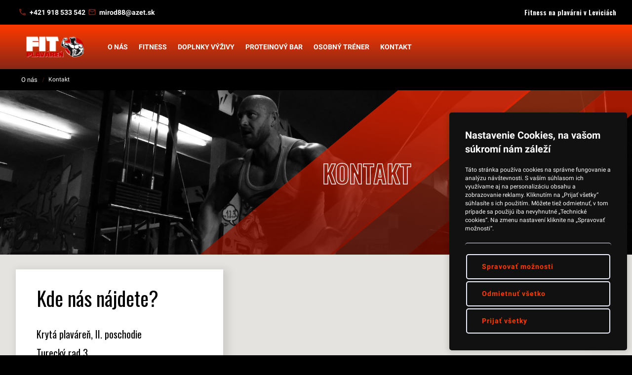

--- FILE ---
content_type: text/html; charset=UTF-8
request_url: https://www.fitplavaren.eu/kontakt
body_size: 4237
content:
<!DOCTYPE html><html lang="sk"><head> <title>Kontakt</title> <meta charset="utf-8"> <meta http-equiv="X-UA-Compatible" content="IE=edge"> <meta name="viewport" content="width=device-width, initial-scale=1.0"> <meta name="Generator" content="NetLifeGuru"><meta name="description" content=""> <meta name="keywords" content=""><link rel="shortcut icon" href="https://www.fitplavaren.eu/public/fitplavaren_eu/system/favicon.png?v=1731434987" /> <link rel="apple-touch-icon" href="https://www.fitplavaren.eu/public/fitplavaren_eu/system/favicon.png?v=1731434987" /> <link rel="stylesheet" href="/assets/cdn/css/block1.css?v=1768641811" /></head><body class=" "><div id="progressbar"> <div id="progressLoading"></div> <div class="loader"></div> </div> <div id="container" class="hidden"> <div class="complex headerinfo row"> <div class="container"> <div class="row"> <div class="right desktop"> <h1>Fitness na plavárni v Leviciách</h1> </div> <div class="left"> <div class="infobox"><span> <a href="tel:+421 918 533 542"> <span class="material-icons" data-icon="phone"></span> <span class="px-7 py-5">+421 918 533 542</span> </a> </span><span> <a href="mailto:mirod88@azet.sk"> <span class="material-icons" data-icon="mail"></span> <span class="px-7 py-5">mirod88@azet.sk</span> </a> </span></div> </div> </div> </div> </div> <header id="home" class="navbar complex"> <div class="container"> <div class="row"> <div class="left nopadding"> <span class="h1"> <a href="https://www.fitplavaren.eu/"> <img class="logo" src="https://www.fitplavaren.eu/public/fitplavaren_eu/system/logo.png?v=1744035782" alt="Fitness na plavárni v Leviciách" title="Fitness na plavárni v Leviciách" /> </a> </span> </div> <div class="left nopadding"> <div class="header-menu"> <div class="flexBox"> <nav> <ul class="desktop"> <li><a title="O nás" href="https://www.fitplavaren.eu/"><span class="image noimage"></span> <span>O nás</span></a></li><li><a title="Fitness" href="https://www.fitplavaren.eu/fitness"><span class="image noimage"></span> <span>Fitness</span></a></li><li><a title="Doplnky výživy" href="https://www.fitplavaren.eu/doplnky-vyzivy"><span class="image noimage"></span> <span>Doplnky výživy</span></a></li><li><a title="Proteinový bar" href="https://www.fitplavaren.eu/proteinovy-bar"><span class="image noimage"></span> <span>Proteinový bar</span></a></li><li><a title="Osobný tréner" href="https://www.fitplavaren.eu/osobny-trener"><span class="image noimage"></span> <span>Osobný tréner</span></a></li><li><a title="Kontakt" href="https://www.fitplavaren.eu/kontakt"><span class="image noimage"></span> <span>Kontakt</span></a></li></ul> </nav> </div> </div> </div> <div class="right desktop"> <div class="navbar-top top-info"> <div class="infobox"> <menu> <ul> <li class="mobile tablet mobileMenu"><a href="#menu" data-click="mobileMenu" onclick="return false;"><span class="material-icons" data-icon="menu"></span></a></li> </ul> </menu> </div> </div> </div> <menu class="right mt-10"> <ul> <li class="mobile tablet mobileMenu"> <a href="#menu" data-click="mobileMenu" onclick="return false;"> <span class="material-icons" data-icon="menu"></span> </a> </li> </ul> </menu> <div class="navbar-top top-info"> <div class="infobox"></div> </div> </div> </div> </header><div class="breadcrumbs row"> <div class="container"> <a href="/">O nás</a><i class="margin-5 material-icons">/</i><a href="/kontakt">Kontakt</a> </div> </div> <div class="wrapper"> <section class="row dark" data-type="category"><div class="xl12 l12 m12 s12 x12 nopadding"><div class="relative grayscale cover"><img class="row" src="https://www.fitplavaren.eu//public/fitplavaren_eu/files/covers/kontakt.jpg"><span class="stripes"><h4 class="y x6 right">Kontakt</span></h4></span></div></div></section><div class="row relative"><div class="map"><span data-lat="48.22180" data-lng="18.59840" data-zoom="16" data-scrollwheel="1" data-navigationControl="0" data-mapTypeControl="0" data-scaleControl="0" data-draggable="0" data-fullsize="0"></span></div><div class="container"><div class="l4 s6 x12 contact"><div class="row padding-30"><h1>Kde nás nájdete?</h1><span class="my-10 row"></span><ul><li><p class="oswald font-20">Krytá plaváreň, II. poschodie</p></li><li><p class="oswald font-20">Turecký rad 3</p></li><li><p class="oswald font-20">93401, Levice</p></li></ul><span class="my-10 row"></span><hr /><span class="my-10 row"></span><ul><li>Tel.: <a href="tel:+421 918 533 542">+421 918 533 542</a></li><li>Mail: <a href="mailto:mirod88@azet.sk">mirod88@azet.sk</a></li></ul></div></div></div></div><div class="container 20 row"><div class="x"></div></div><section class="row dark" data-type="category"><div class="container"><div class="row"><div class="row"><div class="text"><div class="l12 m12 s12 x12"><div class="l4 m6 s12 x12 contact-form"><div class="l12 m12 s9 x"><div class="image"><img class="row" src="https://www.fitplavaren.eu/public/fitplavaren_eu/files/miro.jpg" alt="Mgr. Miroslav Demeter" /></div></div></div><div class="right l8 m6 s12 x12 contact-form"><h3 class="my-20">Máš otázku? Napíš...</h3><form class="form formx" data-setAction="https://www.fitplavaren.eu/contact-us" method="post"><input name="id" class="form-control no-clear" value="3055" required="" type="hidden"><div class="lelft m12"><label class="m12 required"><span>Správa <i>*</i></span><textarea name="message" class="form-control" rows="5" required=""></textarea></label></div><div class="left x5"><label class="input required"><span>Meno <i>*</i></span><input name="name" class="form-control " required="" type="text"></label></div><div class="left x5"><label class="input required"><span>E-mail <i>*</i></span><input name="mail" class="form-control" required="" type="text"></label></div><span class="row"></span><div class="left x5"><label class="input"><span>Tel.č.</span><input name="phone" class="form-control" required="" type="text"></label></div><span class="row"></span><div class="lelft m12"><input class="button myBtn oswald" value="Odoslať" type="submit"></div></form></div></div></div></div></div></div></section><div class="container 20 row"><div class="x"></div></div><section class="row footer" data-type="footer"><div class="container"><div class="m4 s8 x12"><div class="dark-box"><h4 class="font-30 my-40">Fitness<br> na plavárni</h4><p>Ponúkame fitnescentrum o rozlohe 250 m2 vybavené prevažne strojmi zn. Kohi a Dafe, aeróbnymi strojmi /veslovací trenažér, bežiaci pás, eliptical, stacionárny bicykel/ a miestnosť s boxerskym vrecom a fitness pomôckami.</p><div class="row"><a class="padding-10 icon" target="_blank" href="https://www.facebook.com/fitplavaren"> <svg enable-background="new 0 0 408.788 408.788" viewBox="0 0 408.788 408.788" xmlns="http://www.w3.org/2000/svg"><path d="m353.701 0h-298.614c-30.422 0-55.085 24.662-55.085 55.085v298.616c0 30.423 24.662 55.085 55.085 55.085h147.275l.251-146.078h-37.951c-4.932 0-8.935-3.988-8.954-8.92l-.182-47.087c-.019-4.959 3.996-8.989 8.955-8.989h37.882v-45.498c0-52.8 32.247-81.55 79.348-81.55h38.65c4.945 0 8.955 4.009 8.955 8.955v39.704c0 4.944-4.007 8.952-8.95 8.955l-23.719.011c-25.615 0-30.575 12.172-30.575 30.035v39.389h56.285c5.363 0 9.524 4.683 8.892 10.009l-5.581 47.087c-.534 4.506-4.355 7.901-8.892 7.901h-50.453l-.251 146.078h87.631c30.422 0 55.084-24.662 55.084-55.084v-298.619c-.001-30.423-24.663-55.085-55.086-55.085z" fill="#475993"></path></svg></a><a class="padding-10 icon" target="_blank" href="https://www.instagram.com/fitplavaren/"> <svg enable-background="new 0 0 551.034 551.034" viewBox="0 0 551.034 551.034" xmlns="http://www.w3.org/2000/svg" xmlns:xlink="http://www.w3.org/1999/xlink"><linearGradient id="a"><stop offset="0" stop-color="#e09b3d"></stop><stop offset=".3" stop-color="#c74c4d"></stop><stop offset=".6" stop-color="#c21975"></stop><stop offset="1" stop-color="#7024c4"></stop></linearGradient><linearGradient id="b" gradientTransform="matrix(1 0 0 -1 0 554)" gradientUnits="userSpaceOnUse" x1="275.517" x2="275.517" xlink:href="#a" y1="4.5714" y2="549.7202"></linearGradient><linearGradient id="c" gradientTransform="matrix(1 0 0 -1 0 554)" gradientUnits="userSpaceOnUse" x1="418.306" x2="418.306" xlink:href="#a" y1="4.5714" y2="549.7202"></linearGradient><path d="m386.878 0h-222.722c-90.516 0-164.156 73.64-164.156 164.156v222.722c0 90.516 73.64 164.156 164.156 164.156h222.722c90.516 0 164.156-73.64 164.156-164.156v-222.722c-.001-90.516-73.641-164.156-164.156-164.156zm108.722 386.878c0 60.045-48.677 108.722-108.722 108.722h-222.722c-60.045 0-108.722-48.677-108.722-108.722v-222.722c0-60.046 48.677-108.722 108.722-108.722h222.722c60.045 0 108.722 48.676 108.722 108.722z" fill="url(#b)"></path><path d="m275.517 133c-78.584 0-142.517 63.933-142.517 142.516s63.933 142.517 142.517 142.517 142.517-63.933 142.517-142.517-63.933-142.516-142.517-142.516zm0 229.6c-48.095 0-87.083-38.988-87.083-87.083s38.989-87.083 87.083-87.083c48.095 0 87.083 38.988 87.083 87.083 0 48.094-38.989 87.083-87.083 87.083z" fill="url(#b)"></path><circle cx="418.306" cy="134.072" fill="url(#c)" r="34.149"></circle></svg></a></div></div></div><div class="m4 s12 x12 top"><h3 class="font-30 my-20">Otváracie <br> hodiny</h3><table class="table"><tbody><tr><td class="bold">Pondelok - Piatok: </td><td>09:00 - 20:00</td></tr><tr><td class="bold">Sobota - Nedeľa: </td><td>09:00 - 16:00</td></tr></tbody></table><span class="bold oswald">FIT- ŠTÚDIO</span><p>Krytá plaváreň, II. poschodie</p><p>Turecký rad 3</p><p>93401 Levice</p><p><a href="tel:+421 918 533 542">+421 918 533 542</a></p><p><a href="mailto:mirod88@azet.sk">mirod88@azet.sk</a></p></div><div class="m4 s8 x12"><h4 class="font-30 my-40">Fitness<br> cenník</h4><p>Ponúkame aj veľa zaujímavých akcií a zliav, daj sledovanie na facebookovej stránke a dozvieš sa viac!</p><br>- jednorazový vstup <span class="h4 bold">3.50€</span><br>- 10 vstupová permanentka <span class="h4 bold">31€</span><br>- mesačná permanentka <span class="h4 bold">30€</span><br>- cvičebný plán <span class="h4 bold">20€</span><br>- jedálniček <span class="h4 bold">20€</span><br>- jednorazový tréning <span class="h4 bold">12€</span><br />- množstevné zľavy pre školy a športové kluby </div></div></section><section class="row footer-bottom" data-type="footer"><div class="container"><div class="left x6">2025 - https://www.fitplavaren.eu/</div><div class="right text-right x6">Created By <a href="https://netlife.guru">NetLife Guru s.r.o</a> Powered By <a href="https://netlife.guru/internetovy-obchod">NLG Platform</a> </div></div></section> </div> </div> <link rel="sitemap" type="application/xml" title="Sitemap" href="https://www.fitplavaren.eu/sitemap.xml" /> <script> var server="https://www.fitplavaren.eu/public/fitplavaren_eu/",site="https://www.fitplavaren.eu/",usersite="https://www.fitplavaren.eu/",url="https://www.fitplavaren.eu/",cdn="/assets/cdn",canonical="https://www.fitplavaren.eu/kontakt",page=1,country="",public_key ="345a291f2f1f37582e2d5a291f301f3758365a291f311f3758355a291f321f37582e2e",noXhr="1",currenturl="kontakt"; var bindFunctions = {}; </script> <script src="https://www.fitplavaren.eu/assets/cdn/javascript/lang/sk.js?v=1768640128"></script> <script>var mapstyle = [{"featureType":"all","elementType":"labels","stylers":[{"visibility":"on"}]},{"featureType":"all","elementType":"labels.text.fill","stylers":[{"saturation":36},{"color":"#000000"},{"lightness":40}]},{"featureType":"all","elementType":"labels.text.stroke","stylers":[{"visibility":"on"},{"color":"#000000"},{"lightness":16}]},{"featureType":"all","elementType":"labels.icon","stylers":[{"visibility":"off"}]},{"featureType":"administrative","elementType":"geometry.fill","stylers":[{"color":"#000000"},{"lightness":20}]},{"featureType":"administrative","elementType":"geometry.stroke","stylers":[{"color":"#000000"},{"lightness":17},{"weight":1.2}]},{"featureType":"administrative.locality","elementType":"labels.text.fill","stylers":[{"color":"#c4c4c4"}]},{"featureType":"administrative.neighborhood","elementType":"labels.text.fill","stylers":[{"color":"#707070"}]},{"featureType":"landscape","elementType":"geometry","stylers":[{"color":"#000000"},{"lightness":20}]},{"featureType":"poi","elementType":"geometry","stylers":[{"color":"#000000"},{"lightness":21},{"visibility":"on"}]},{"featureType":"poi.business","elementType":"geometry","stylers":[{"visibility":"on"}]},{"featureType":"road.highway","elementType":"geometry.fill","stylers":[{"color":"#be2026"},{"lightness":"0"},{"visibility":"on"}]},{"featureType":"road.highway","elementType":"geometry.stroke","stylers":[{"visibility":"off"}]},{"featureType":"road.highway","elementType":"labels.text.fill","stylers":[{"visibility":"off"}]},{"featureType":"road.highway","elementType":"labels.text.stroke","stylers":[{"visibility":"off"},{"hue":"#ff000a"}]},{"featureType":"road.arterial","elementType":"geometry","stylers":[{"color":"#000000"},{"lightness":18}]},{"featureType":"road.arterial","elementType":"geometry.fill","stylers":[{"color":"#575757"}]},{"featureType":"road.arterial","elementType":"labels.text.fill","stylers":[{"color":"#ffffff"}]},{"featureType":"road.arterial","elementType":"labels.text.stroke","stylers":[{"color":"#2c2c2c"}]},{"featureType":"road.local","elementType":"geometry","stylers":[{"color":"#000000"},{"lightness":16}]},{"featureType":"road.local","elementType":"labels.text.fill","stylers":[{"color":"#999999"}]},{"featureType":"road.local","elementType":"labels.text.stroke","stylers":[{"saturation":"-52"}]},{"featureType":"transit","elementType":"geometry","stylers":[{"color":"#000000"},{"lightness":19}]},{"featureType":"water","elementType":"geometry","stylers":[{"color":"#000000"},{"lightness":17}]}];</script> <script async src="https://maps.googleapis.com/maps/api/js?key=AIzaSyBBUx44DHyZ8jRmmYjxSV7AhyKbteGLhaU"></script> <script src="https://www.fitplavaren.eu/assets/cdn/javascript/render/c229d9a4ff29abf5bf639df41d47ce27.js?v=1768641855"></script><script src="https://www.fitplavaren.eu/assets/cdn/javascript/script/c229d9a4ff29abf5bf639df41d47ce27.js?v=1768641855"></script> <link href="https://www.fitplavaren.eu/public/fitplavaren_eu/data/style.css?v=1748349257" rel="stylesheet"><script src="https://www.fitplavaren.eu/public/fitplavaren_eu/data/javascript.js?v=1703688587"></script> <div class="scrollTop"> <div data-click="cookieSettings"> <span class="material-icons" data-icon="cookie"></span> </div> <div data-click="scrollTop" class="desktop tablet"> <span class="material-icons" data-icon="keyboard_arrow_up"></span> </div> </div></body></html>

--- FILE ---
content_type: text/css; charset=utf-8
request_url: https://www.fitplavaren.eu/public/fitplavaren_eu/data/style.css?v=1748349257
body_size: 2969
content:
@import url('https://fonts.googleapis.com/css2?family=Oswald:wght@400;500;600&display=swap');

* {
    -webkit-text-size-adjust: 100%;
    -moz-osx-font-smoothing: grayscale;
}

:root {
    --container: 1280px;
    --primary: #ff3900;
    --primary-light: #ffd5c7;
    --secondary: #882716;
    --accent: #0a8b43;
    --background: #f7f7f8;
    --border-color: #ffb599;
    --gray: #eff1f1;
    --light: #F8FAFC;

    --header-background: linear-gradient(180deg, #ff3900 0%, #882716 100%);
    --header-bg: linear-gradient(180deg, #ff3900 0%, #882716 100%);
    --header-top-bg: #b3311d;
    --header-top-bg-secondary: #882716;
    --header-color: #fff;
    --header-line-color: #882716;
    --headerinfo: #142061;
    --headerinfo-color: #000;

    --nav-color: #fff;
    --nav-background-color: #882716;
    --nav-background-color-hover: #ff3900;

    --footer-color: #fff;
    --footer-bg: #ff3900;
    --footer-bg-secondary: #882716;
    --footer-bg-info: #c2441f;
    --footer-bg-info-secondary: #661c0f;

    --breadcrumbs: radial-gradient(circle, #ff3900 0%, #882716 100%);
    --breadcrumbs-color: #fff;
    --breadcrumbs-hover-color: #fff;

    --hover: #ffd5c7;
    --hover-color: #fff;
    --background-hover: #c2441f;
    --boxshadow: 0 4px 10px rgba(0, 0, 0, 0.04);
    --shadow: 0 0px 10px 0px rgba(0, 0, 0, 0.05);
    --radius: 10px;

    --gradient: radial-gradient(circle, #ff3900 0%, #882716 100%);
    --noimage: #fff;

    --top: 139px;
    --nav-top: 93px;

    --logo-background: none;
    --logo-boxshadow: 0 5px 10px rgba(255, 100, 0, 0.2);

    --product-shadow: 0 4px 10px rgba(0, 0, 0, 0.04);
    --zigzag-background: #ffece5;

    /* component */
    --componentPrimary: #ff3900;
    --componentSecondary: #882716;
    --componentAccent: #0a8b43;
    --componentShadow: 0 0px 10px 0px rgba(0, 0, 0, 0.05);
    --componentColor: #000;
    --componentBackground: #ffffff;
    --componentRadius: 10px;
    --componentImageRadius: 100px;
    --componentHeaderColor: #882716;
    --componentBorderColor: #ffb599;
    --componentPadding: 10px;
    --componentMargin: 0;
    --componentContentSize: 15px;
    --componentContentWeight: 400;
    --componentContentLineHeight: 30px;
    --componentHeaderSize: 15px;
    --componentHeaderWeight: 400;
    --componentHeaderLineHeight: 30px;
    --componentInvertHeaderColor: #f7f7f7;
    --componentInvertColor: #f7f7f7;
    --componentInvertBackground: #882716;
    --componentInvertContentBackground: #661c0f;
    --componentLinkColor: #333;
    --componentInvertLinkColor: #ccc;
    --componentTextSize: 15px;
    --componentTextWeight: 400;
    --componentTextLineHeight: 30px;
    --componentListBackground: #eee;
    --componentInvertListBackground: rgba(0, 0, 0, 0.1);
    --componentIconColor: #882716;
    --componentInvertIconColor: #fff2ed;
}

body .wrapper > section.row[data-p="l"] {
    margin: 0px;
}

header.complex nav > ul.desktop > li > a {

}

.noimage {
    display: none;
}

a {
    color: #fff;
}

.material-icons:not(.nohover) {
    color: var(--secondary);
}

h1 {
    color: #fff;
}

#cookies * {
    color: #fff;
}

#cookies .button {
    background: #111;
}

#cookies #cookiesettings {
    background: #222;
}

#cookies > div > div {
    background: #111;
}

.small-box {
    padding: 30px;
    background-color: #333;
    color: #fff;
    border: 5px solid #222
}

:root {
    --container: 1280px;
}

body {
    background: #000;
    color: #fff;
}

body .black {
    background: #111;
    color: #fff;
}

.dark .info.row {
    margin: 10px 0;
    background: #000;
    padding: 20px;
    text-transform: uppercase;
    font-style: italic;
}

.material-icons:not(.nohover):hover {
    color: #fff;
}

.stripes {
    background: url("/public/fitplavaren_eu/files/banner.png");
    position: absolute;
    left: 0px;
    top: 0px;
    width: inherit;
    height: inherit;
    background-repeat: no-repeat;
    background-size: 100% 100%;
}

.material-icons:not(.nohover):hover {
    color: #F96060;
}

.footer .icon {
    background: #fff;
    float: left;
    width: 50px;
    padding: 5px 5px 0px 5px;
    border-radius: 10px;
    margin: 10px 10px 10px 0;
}

form input[type="submit"].button, .red:not(span) {
    background-color: #CC0303;
    border-color: #000;
}

.headInterface {
    color: #000;
}

h1, h2, h3, h4, h5, h6 {
    font-family: 'Oswald', sans-serif;
}

.slideshow > div > div {
    border: 1px solid #eee;
    background: #fff;
    padding: 5px 10px;
}

.dark {
    background: #333;
}

.light {
    background: ivory;
}

.blue {
    color: #57cec3;
}

.slider {
    margin: 20px 0;
    float: left;
    width: 100%;
    box-shadow: 0 0 5px 0px #999;
    overflow: hidden;
}

.slider > div {
    position: relative;
}

.slider > div > img {
    width: 100%;
    float: left;
}

.slider .slider-info {
    margin-top: 10%;
    padding: 5% 10%;
}

.slider .slider-info * {
    color: #fff;
    text-shadow: 0px 2px 2px #444;
}

.slider .slider-info h1 {
    font-weight: bold;
    text-transform: uppercase;
    font-size: 4vw;
}

.slider .slider-info h2 {
    font-size: 2vw;
    font-weight: bold;
    text-transform: uppercase;
}

.slider .slider-info p {
    float: left;
    line-height: 40px;
}

.slider .slider-info a {
    color: #fff;
    background-color: #b32419;
    border-color: #a82218;
    text-shadow: none;
    padding: 5px 10px;
    margin: 2px 2px 2px 0;
}

.slider .slider-info a:hover {
    color: #fff;
    background-color: #b32419;
    border-color: #a82218;
}

.oswald {
    font-family: 'Oswald', sans-serif;
}

h4 {
    font-size: 80px;
    display: block;
    font-weight: 700;
    text-transform: uppercase;
    color: #fff;
    -webkit-text-stroke: 1.5px #f6f7f8;
    -webkit-text-fill-color: transparent;
    font-family: 'Oswald', sans-serif;
}

h4 > span {
    -webkit-text-fill-color: #f7f7f7;
    font-family: 'Oswald', sans-serif;
}

h4.small {
    font-size: 50px;
    margin-top: 30px;
}

@media (max-width: 1280px) {
    h4 {
        font-size: 50px;
    }
}

@media (max-width: 1024px) {
    h4 {
        font-size: 30px;
    }
}

@media (max-width: 560px) {
    .stripes h4 {
        font-size: 25px;
    }
}

@media (max-width: 440px) {
    .stripes h4 {
        font-size: 15px;
    }
}

.gallery > div {
    padding: 20px 0;
}

.gallery > div > * {
    max-width: 100px;
    float: left;
    position: relative;
    left: 50%;
    transform: translateX(-50%);
    -ms-transform: translateX(-50%);
    -webkit-transform: translateX(-50%);
}

.gallery img {
    float: none;
    width: 100px;
    margin: 0px auto;
}

#map {
    float: left;
    width: 100%;
    height: 500px;
    border-top: 1px solid #eee;
}

.footer {
    position: relative;
    padding: 30px;
    background: url("/public/fitplavaren_eu/files/banner.png") #800;
    background-repeat: no-repeat;
    background-attachment: fixed;
    background-position: left;
    background-repeat: no-repeat;
    background-size: 100% 100%;
}

.footer * {
    color: #fff;
}

.footer h3 {
    text-transform: uppercase;
    font-weight: 500;
    padding: 20px 0;
}

.footer p {
    font-size: 14px;
    font-weight: 500;
    text-align: left;
}

.footer p.regular {
    font-weight: 500;
}

.white-box {
    background: #fff;
    padding: 20px 40px;
    box-shadow: 0 0 5px 0px #464646;
}

.white-box a .material-icons {
    font-size: 3rem;
    color: #464646;
}

.white-box a:hover .material-icons {
    color: #000;
}

.white-box * {
    color: #000;
}

.icon-link {
    float: left;
    padding: 20px 15px;
    width: 100%;
    background: #666666;
    box-shadow: inset 0 0 0 1px #333;
}

.icon-link span {
    float: left;
}

.icon-link span:not(.material-icons) {
    padding: 0 10px;
    font-weight: normal;
    font-size: 12px;
}

.contact-form input, .contact-form textarea {
    color: #000;
}

.myBtn {
    background: #464646;
    border: none;
    border-bottom: 5px solid #6d6258;
    text-transform: uppercase;
}

.red {
    background: #ffeded;
    color: #fff;
    border-top: 5px solid #464646;
}

.dark .contact-form label, .dark .contact-form label span {
    color: #fff;
    font-size: 13px;
    text-transform: uppercase;
}

.contact-form label:hover > span, .contact-form label.active > span {
    color: #fff;
}

.contact-form label:not(.checkboxForm), .contact-form label:not(.checkboxForm):hover {
    margin: 30px 0 5px 0;
    background: #fff;
    border: 1px solid #e5e6e9;
    border-radius: 0px;
}

.footer-bottom {
    background: #aa1b1b;
    padding: 30px;
    color: #fff;
    text-transform: uppercase;
    font-size: 12px;
    color: #fff;
}

.gray {
    background: #f7f7f7;
}

ul.claims {
    float: left;
    width: 100%;
    margin: 30px 0;
    justify-content: center;
    list-style: none;
}

ul.list, ul.list2 {
    float: left;
    margin: 10px 30px;
}

ul.list2 > li {
    align-items: center;
    padding: 5px;
    font-weight: bold;
}

ul.list > li {
    align-items: center;
    padding: 5px;
    list-style-type: square;
}

ul.claims > li {
    align-items: center;
    padding: 16px 50px;
    line-height: 18.75px;
    font-size: .94rem;
    line-height: 1.17rem;
    color: #000;
}

ul.claims > li {
    padding: 10px;
}

ul.claims > li:last-child {
    border: none;
}

ul.claims > li span {
    width: 50px;
    font-size: 40px;
    float: left;
}

ul.claims > li p {
    text-align: left;
    float: left;
    font-size: 13px;
    width: calc(100% - 50px);
}

ul.claims > li, ul.claims > li * {
    line-height: 30px;
}

div.img {
    float: left;
    width: 100;
    overflow: hidden;
}

div.img > img {
    float: left;
    width: 100%;
}

.fancy-text div.img {
    padding: 0px;
    border: 3px solid #464646;
}

.row.dark {
    background: #222;
}

.row.dark .fancy-text {
    border: 2px solid #222;
    background: #000;
    font-family: "oswald";
    font-size: 17px;
}

.fancy-text table td:first-child {
    font-weight: bold;
}

.fancy-text table tr:nth-child(odd) {
    background: #eee;
}

.fancy-text table td {
    border-top: 1px solid #eee;
    padding: 10px 20px;
}

.fancy-text {
    font-weight: 100;
    padding: 20px;
    border: 2px solid #fff;
}

.fancy-text > div > div {
    margin: 10px;
    color: #464646;
}

.fancy-text ul > li {
    list-style-type: square;
}

.text span.number {
    float: left;
    color: #000;
    font-size: 13px;
    margin: 0px 10px;
    font-weight: bold;
    height: inherit;
}

.contact {
    width: 420px;
    background: #fff;
    margin-top: -470px;
    box-shadow: 5px 5px 15px 5px rgba(10, 10, 10, 0.1);
}

.contact * {
    color: #000;
}

.contact table {
    float: left;
    width: 100%;
}

.contact #map {
    border: 3px solid #f00;
}

.contact table tr > td {
    padding: 5px 0;
}

.contact table tr > td:nth-child(2) {
    float: right;
}

.contact h1 {
    font-size: 40px;
    margin-bottom: 10px;
}

@media (max-width: 560px) {
    .contact {
        width: 100%;
        background: #f7f7f7;
        margin-top: 10px;
        box-shadow: none;
    }
}

.slideshow .settings > .navigation > span {
    background: #fff;
}

hr {
    border-bottom: 1px solid #f00;
}

.contact-boxes > div {
    float: left;
    padding: 5px;
}

.contact-boxes > div > div {
    float: left;
    width: 100%;
    box-shadow: 0 0 40px 10px rgba(100, 100, 100, 0.05);
    overflow: hidden;
}

.contact-boxes > div > div > * {
    float: left;
    width: 100%;
}

.contact-boxes .name {
    font-weight: bold;
    font-size: 14px;
    color: #464646;
    padding: 3px 0;
}

.contact-boxes .item {
    float: left;
    width: calc(100% - 75px);
    padding: 10px;
}

.contact-boxes .item > span {
    float: left;
    width: 100%;
}

.footer .top {
    background: rgba(10, 10, 10, 0.1);
    padding: 0 30px 30px 30px;
}

.image {
    float: left;
    padding: 10px;
    width: 100%;
}

.image > img {
    border-radius: 3px;
}

.contact-boxes img {
    width: 75px;
    float: left;
}

h3 {
    width: 100%;
    text-transform: uppercase;
    font-size: 27px;
    font-weight: 300;
}

#lightbox div.box img {
    cursor: pointer;
}

div.box {
    margin-top: 10px;
}

div.box > div {
    padding: 30px;
    background-color: #333;
    color: #fff;
}

.wrapper .box {
    background: none;
}

.wrapper .box > div {
    padding: 30px;
    background-color: #333;
    color: #fff;
}

.breadcrumbs a, .breadcrumbs a:hover {
    color: #fff;
}

.wrapper .box hr {
    opacity: 1;
}

.table {
    width: 100%;
    margin-bottom: 1rem;
    background-color: rgba(0, 0, 0, 0);
    border-collapse: collapse;
    border-spacing: 0;
    overflow: hidden;
    border-radius: 5px;
}

.table td {
    padding: 5px 10px;
    width: 100px;
    color: #fff;
}

.table tbody tr:nth-of-type(2n+1) {
    background-color: rgba(0, 0, 0, 0.2);
}

.table td {
    border: 0;
}

.table th, .table td {
    padding: .75rem;
    vertical-align: top;
}


--- FILE ---
content_type: text/css; charset=utf-8
request_url: https://www.fitplavaren.eu/public/fitplavaren_eu/data/style.css?v=1748349257
body_size: 2923
content:
@import url('https://fonts.googleapis.com/css2?family=Oswald:wght@400;500;600&display=swap');

* {
    -webkit-text-size-adjust: 100%;
    -moz-osx-font-smoothing: grayscale;
}

:root {
    --container: 1280px;
    --primary: #ff3900;
    --primary-light: #ffd5c7;
    --secondary: #882716;
    --accent: #0a8b43;
    --background: #f7f7f8;
    --border-color: #ffb599;
    --gray: #eff1f1;
    --light: #F8FAFC;

    --header-background: linear-gradient(180deg, #ff3900 0%, #882716 100%);
    --header-bg: linear-gradient(180deg, #ff3900 0%, #882716 100%);
    --header-top-bg: #b3311d;
    --header-top-bg-secondary: #882716;
    --header-color: #fff;
    --header-line-color: #882716;
    --headerinfo: #142061;
    --headerinfo-color: #000;

    --nav-color: #fff;
    --nav-background-color: #882716;
    --nav-background-color-hover: #ff3900;

    --footer-color: #fff;
    --footer-bg: #ff3900;
    --footer-bg-secondary: #882716;
    --footer-bg-info: #c2441f;
    --footer-bg-info-secondary: #661c0f;

    --breadcrumbs: radial-gradient(circle, #ff3900 0%, #882716 100%);
    --breadcrumbs-color: #fff;
    --breadcrumbs-hover-color: #fff;

    --hover: #ffd5c7;
    --hover-color: #fff;
    --background-hover: #c2441f;
    --boxshadow: 0 4px 10px rgba(0, 0, 0, 0.04);
    --shadow: 0 0px 10px 0px rgba(0, 0, 0, 0.05);
    --radius: 10px;

    --gradient: radial-gradient(circle, #ff3900 0%, #882716 100%);
    --noimage: #fff;

    --top: 139px;
    --nav-top: 93px;

    --logo-background: none;
    --logo-boxshadow: 0 5px 10px rgba(255, 100, 0, 0.2);

    --product-shadow: 0 4px 10px rgba(0, 0, 0, 0.04);
    --zigzag-background: #ffece5;

    /* component */
    --componentPrimary: #ff3900;
    --componentSecondary: #882716;
    --componentAccent: #0a8b43;
    --componentShadow: 0 0px 10px 0px rgba(0, 0, 0, 0.05);
    --componentColor: #000;
    --componentBackground: #ffffff;
    --componentRadius: 10px;
    --componentImageRadius: 100px;
    --componentHeaderColor: #882716;
    --componentBorderColor: #ffb599;
    --componentPadding: 10px;
    --componentMargin: 0;
    --componentContentSize: 15px;
    --componentContentWeight: 400;
    --componentContentLineHeight: 30px;
    --componentHeaderSize: 15px;
    --componentHeaderWeight: 400;
    --componentHeaderLineHeight: 30px;
    --componentInvertHeaderColor: #f7f7f7;
    --componentInvertColor: #f7f7f7;
    --componentInvertBackground: #882716;
    --componentInvertContentBackground: #661c0f;
    --componentLinkColor: #333;
    --componentInvertLinkColor: #ccc;
    --componentTextSize: 15px;
    --componentTextWeight: 400;
    --componentTextLineHeight: 30px;
    --componentListBackground: #eee;
    --componentInvertListBackground: rgba(0, 0, 0, 0.1);
    --componentIconColor: #882716;
    --componentInvertIconColor: #fff2ed;
}

body .wrapper > section.row[data-p="l"] {
    margin: 0px;
}

header.complex nav > ul.desktop > li > a {

}

.noimage {
    display: none;
}

a {
    color: #fff;
}

.material-icons:not(.nohover) {
    color: var(--secondary);
}

h1 {
    color: #fff;
}

#cookies * {
    color: #fff;
}

#cookies .button {
    background: #111;
}

#cookies #cookiesettings {
    background: #222;
}

#cookies > div > div {
    background: #111;
}

.small-box {
    padding: 30px;
    background-color: #333;
    color: #fff;
    border: 5px solid #222
}

:root {
    --container: 1280px;
}

body {
    background: #000;
    color: #fff;
}

body .black {
    background: #111;
    color: #fff;
}

.dark .info.row {
    margin: 10px 0;
    background: #000;
    padding: 20px;
    text-transform: uppercase;
    font-style: italic;
}

.material-icons:not(.nohover):hover {
    color: #fff;
}

.stripes {
    background: url("/public/fitplavaren_eu/files/banner.png");
    position: absolute;
    left: 0px;
    top: 0px;
    width: inherit;
    height: inherit;
    background-repeat: no-repeat;
    background-size: 100% 100%;
}

.material-icons:not(.nohover):hover {
    color: #F96060;
}

.footer .icon {
    background: #fff;
    float: left;
    width: 50px;
    padding: 5px 5px 0px 5px;
    border-radius: 10px;
    margin: 10px 10px 10px 0;
}

form input[type="submit"].button, .red:not(span) {
    background-color: #CC0303;
    border-color: #000;
}

.headInterface {
    color: #000;
}

h1, h2, h3, h4, h5, h6 {
    font-family: 'Oswald', sans-serif;
}

.slideshow > div > div {
    border: 1px solid #eee;
    background: #fff;
    padding: 5px 10px;
}

.dark {
    background: #333;
}

.light {
    background: ivory;
}

.blue {
    color: #57cec3;
}

.slider {
    margin: 20px 0;
    float: left;
    width: 100%;
    box-shadow: 0 0 5px 0px #999;
    overflow: hidden;
}

.slider > div {
    position: relative;
}

.slider > div > img {
    width: 100%;
    float: left;
}

.slider .slider-info {
    margin-top: 10%;
    padding: 5% 10%;
}

.slider .slider-info * {
    color: #fff;
    text-shadow: 0px 2px 2px #444;
}

.slider .slider-info h1 {
    font-weight: bold;
    text-transform: uppercase;
    font-size: 4vw;
}

.slider .slider-info h2 {
    font-size: 2vw;
    font-weight: bold;
    text-transform: uppercase;
}

.slider .slider-info p {
    float: left;
    line-height: 40px;
}

.slider .slider-info a {
    color: #fff;
    background-color: #b32419;
    border-color: #a82218;
    text-shadow: none;
    padding: 5px 10px;
    margin: 2px 2px 2px 0;
}

.slider .slider-info a:hover {
    color: #fff;
    background-color: #b32419;
    border-color: #a82218;
}

.oswald {
    font-family: 'Oswald', sans-serif;
}

h4 {
    font-size: 80px;
    display: block;
    font-weight: 700;
    text-transform: uppercase;
    color: #fff;
    -webkit-text-stroke: 1.5px #f6f7f8;
    -webkit-text-fill-color: transparent;
    font-family: 'Oswald', sans-serif;
}

h4 > span {
    -webkit-text-fill-color: #f7f7f7;
    font-family: 'Oswald', sans-serif;
}

h4.small {
    font-size: 50px;
    margin-top: 30px;
}

@media (max-width: 1280px) {
    h4 {
        font-size: 50px;
    }
}

@media (max-width: 1024px) {
    h4 {
        font-size: 30px;
    }
}

@media (max-width: 560px) {
    .stripes h4 {
        font-size: 25px;
    }
}

@media (max-width: 440px) {
    .stripes h4 {
        font-size: 15px;
    }
}

.gallery > div {
    padding: 20px 0;
}

.gallery > div > * {
    max-width: 100px;
    float: left;
    position: relative;
    left: 50%;
    transform: translateX(-50%);
    -ms-transform: translateX(-50%);
    -webkit-transform: translateX(-50%);
}

.gallery img {
    float: none;
    width: 100px;
    margin: 0px auto;
}

#map {
    float: left;
    width: 100%;
    height: 500px;
    border-top: 1px solid #eee;
}

.footer {
    position: relative;
    padding: 30px;
    background: url("/public/fitplavaren_eu/files/banner.png") #800;
    background-repeat: no-repeat;
    background-attachment: fixed;
    background-position: left;
    background-repeat: no-repeat;
    background-size: 100% 100%;
}

.footer * {
    color: #fff;
}

.footer h3 {
    text-transform: uppercase;
    font-weight: 500;
    padding: 20px 0;
}

.footer p {
    font-size: 14px;
    font-weight: 500;
    text-align: left;
}

.footer p.regular {
    font-weight: 500;
}

.white-box {
    background: #fff;
    padding: 20px 40px;
    box-shadow: 0 0 5px 0px #464646;
}

.white-box a .material-icons {
    font-size: 3rem;
    color: #464646;
}

.white-box a:hover .material-icons {
    color: #000;
}

.white-box * {
    color: #000;
}

.icon-link {
    float: left;
    padding: 20px 15px;
    width: 100%;
    background: #666666;
    box-shadow: inset 0 0 0 1px #333;
}

.icon-link span {
    float: left;
}

.icon-link span:not(.material-icons) {
    padding: 0 10px;
    font-weight: normal;
    font-size: 12px;
}

.contact-form input, .contact-form textarea {
    color: #000;
}

.myBtn {
    background: #464646;
    border: none;
    border-bottom: 5px solid #6d6258;
    text-transform: uppercase;
}

.red {
    background: #ffeded;
    color: #fff;
    border-top: 5px solid #464646;
}

.dark .contact-form label, .dark .contact-form label span {
    color: #fff;
    font-size: 13px;
    text-transform: uppercase;
}

.contact-form label:hover > span, .contact-form label.active > span {
    color: #fff;
}

.contact-form label:not(.checkboxForm), .contact-form label:not(.checkboxForm):hover {
    margin: 30px 0 5px 0;
    background: #fff;
    border: 1px solid #e5e6e9;
    border-radius: 0px;
}

.footer-bottom {
    background: #aa1b1b;
    padding: 30px;
    color: #fff;
    text-transform: uppercase;
    font-size: 12px;
    color: #fff;
}

.gray {
    background: #f7f7f7;
}

ul.claims {
    float: left;
    width: 100%;
    margin: 30px 0;
    justify-content: center;
    list-style: none;
}

ul.list, ul.list2 {
    float: left;
    margin: 10px 30px;
}

ul.list2 > li {
    align-items: center;
    padding: 5px;
    font-weight: bold;
}

ul.list > li {
    align-items: center;
    padding: 5px;
    list-style-type: square;
}

ul.claims > li {
    align-items: center;
    padding: 16px 50px;
    line-height: 18.75px;
    font-size: .94rem;
    line-height: 1.17rem;
    color: #000;
}

ul.claims > li {
    padding: 10px;
}

ul.claims > li:last-child {
    border: none;
}

ul.claims > li span {
    width: 50px;
    font-size: 40px;
    float: left;
}

ul.claims > li p {
    text-align: left;
    float: left;
    font-size: 13px;
    width: calc(100% - 50px);
}

ul.claims > li, ul.claims > li * {
    line-height: 30px;
}

div.img {
    float: left;
    width: 100;
    overflow: hidden;
}

div.img > img {
    float: left;
    width: 100%;
}

.fancy-text div.img {
    padding: 0px;
    border: 3px solid #464646;
}

.row.dark {
    background: #222;
}

.row.dark .fancy-text {
    border: 2px solid #222;
    background: #000;
    font-family: "oswald";
    font-size: 17px;
}

.fancy-text table td:first-child {
    font-weight: bold;
}

.fancy-text table tr:nth-child(odd) {
    background: #eee;
}

.fancy-text table td {
    border-top: 1px solid #eee;
    padding: 10px 20px;
}

.fancy-text {
    font-weight: 100;
    padding: 20px;
    border: 2px solid #fff;
}

.fancy-text > div > div {
    margin: 10px;
    color: #464646;
}

.fancy-text ul > li {
    list-style-type: square;
}

.text span.number {
    float: left;
    color: #000;
    font-size: 13px;
    margin: 0px 10px;
    font-weight: bold;
    height: inherit;
}

.contact {
    width: 420px;
    background: #fff;
    margin-top: -470px;
    box-shadow: 5px 5px 15px 5px rgba(10, 10, 10, 0.1);
}

.contact * {
    color: #000;
}

.contact table {
    float: left;
    width: 100%;
}

.contact #map {
    border: 3px solid #f00;
}

.contact table tr > td {
    padding: 5px 0;
}

.contact table tr > td:nth-child(2) {
    float: right;
}

.contact h1 {
    font-size: 40px;
    margin-bottom: 10px;
}

@media (max-width: 560px) {
    .contact {
        width: 100%;
        background: #f7f7f7;
        margin-top: 10px;
        box-shadow: none;
    }
}

.slideshow .settings > .navigation > span {
    background: #fff;
}

hr {
    border-bottom: 1px solid #f00;
}

.contact-boxes > div {
    float: left;
    padding: 5px;
}

.contact-boxes > div > div {
    float: left;
    width: 100%;
    box-shadow: 0 0 40px 10px rgba(100, 100, 100, 0.05);
    overflow: hidden;
}

.contact-boxes > div > div > * {
    float: left;
    width: 100%;
}

.contact-boxes .name {
    font-weight: bold;
    font-size: 14px;
    color: #464646;
    padding: 3px 0;
}

.contact-boxes .item {
    float: left;
    width: calc(100% - 75px);
    padding: 10px;
}

.contact-boxes .item > span {
    float: left;
    width: 100%;
}

.footer .top {
    background: rgba(10, 10, 10, 0.1);
    padding: 0 30px 30px 30px;
}

.image {
    float: left;
    padding: 10px;
    width: 100%;
}

.image > img {
    border-radius: 3px;
}

.contact-boxes img {
    width: 75px;
    float: left;
}

h3 {
    width: 100%;
    text-transform: uppercase;
    font-size: 27px;
    font-weight: 300;
}

#lightbox div.box img {
    cursor: pointer;
}

div.box {
    margin-top: 10px;
}

div.box > div {
    padding: 30px;
    background-color: #333;
    color: #fff;
}

.wrapper .box {
    background: none;
}

.wrapper .box > div {
    padding: 30px;
    background-color: #333;
    color: #fff;
}

.breadcrumbs a, .breadcrumbs a:hover {
    color: #fff;
}

.wrapper .box hr {
    opacity: 1;
}

.table {
    width: 100%;
    margin-bottom: 1rem;
    background-color: rgba(0, 0, 0, 0);
    border-collapse: collapse;
    border-spacing: 0;
    overflow: hidden;
    border-radius: 5px;
}

.table td {
    padding: 5px 10px;
    width: 100px;
    color: #fff;
}

.table tbody tr:nth-of-type(2n+1) {
    background-color: rgba(0, 0, 0, 0.2);
}

.table td {
    border: 0;
}

.table th, .table td {
    padding: .75rem;
    vertical-align: top;
}


--- FILE ---
content_type: text/javascript; charset=utf-8
request_url: https://www.fitplavaren.eu/assets/cdn/javascript/script/c229d9a4ff29abf5bf639df41d47ce27.js?v=1768641855
body_size: 32757
content:
"use strict"; document.addEventListener('DOMContentLoaded', () => {
 const focusableSelectors = [
 'a[href]',
 'button',
 'input',
 'textarea',
 'select',
 '[tabindex]'
 ];

 const actionKeywords = ['addtocart', 'removeFromCart'];

 const isVisible = el =>
 !!(el.offsetWidth || el.offsetHeight || el.getClientRects().length) &&
 window.getComputedStyle(el).visibility !== 'hidden' &&
 window.getComputedStyle(el).display !== 'none';

 document.querySelectorAll('*').forEach(el => {
 const clickAttr = el.getAttribute('data-click') || '';

 if (
 isVisible(el) &&
 !el.closest('div.slideshow') &&
 !el.matches(focusableSelectors.join(',')) &&
 (
 typeof el.onclick === 'function' ||
 el.getAttribute('role') === 'button' ||
 actionKeywords.some(keyword => clickAttr.includes(keyword))
 )
 ) {
 el.setAttribute('tabindex', '0');
 }
 });
});

document.addEventListener('keydown', function (event) {
 const actionKeywords = ['signinBar', 'cartBar'];
 if (event.key === 'Tab') {
 setTimeout(() => {
 const el = document.activeElement;
 if (el && el !== document.body && el !== document.documentElement) {
 const isVisible = el =>
 !!(el.offsetWidth || el.offsetHeight || el.getClientRects().length) &&
 window.getComputedStyle(el).visibility !== 'hidden' &&
 window.getComputedStyle(el).display !== 'none';

 if (isVisible(el) && el.hasAttribute("data-click")) {

 const clickAttr = el.getAttribute('data-click') || '';
 if (actionKeywords.some(keyword => clickAttr.includes(keyword))) {
 el.click();
 }
 }
 }
 }, 0);
 }
});

 

class tjs {
constructor() {
window.onerror = function (msg, url, lineNo, columnNo, error) {
var string = msg.toLowerCase();
var substring = 'script error';
if (string.indexOf(substring) > -1){
var message = 'Script Error: See Browser Console for Detail';
} else {
var message = [
'Message: ' + msg,
'URL: ' + url,
'Line: ' + lineNo,
'Column: ' + columnNo,
'Error object: ' + JSON.stringify(error)
].join(' - ');
}

return false;
};
}

tc () {

}
}
var trck = new tjs();

trck.tc();

 

(function (win, doc) {
if (win.addEventListener) return;

function docHijack(p) {
var old = doc[p];doc[p] = function (v) {
return addListen(old(v));
};
};
function addEvent(on, fn, self) {
return (self = this).attachEvent('on' + on, function (e) {
var e = e || win.event;
e.preventDefault = e.preventDefault || function () {
e.returnValue = false;
};
e.stopPropagation = e.stopPropagation || function () {
e.cancelBubble = true;
};
fn.call(self, e);
});
};
function addListen(obj, i) {
if (i = obj.length) while (i--) {
obj[i].addEventListener = addEvent;
} else obj.addEventListener = addEvent;
return obj;
};

addListen([doc, win]);
if ('Element' in win) win.Element.prototype.addEventListener = addEvent;else {
doc.attachEvent('onreadystatechange', function () {
addListen(doc.all);
});
docHijack('getElementsByTagName');
docHijack('getElementById');
docHijack('createElement');
addListen(doc.all);
};
})(window, document);

document.getScroll = function() {
if (window.pageYOffset != undefined) {
return [pageXOffset, pageYOffset];
} else {
var sx, sy, d = document, r = d.documentElement, b = d.body;
sx = r.scrollLeft || b.scrollLeft || 0;
sy = r.scrollTop || b.scrollTop || 0;
return [sx, sy];
 }
};

if (!document.querySelectorAll) {
document.querySelectorAll = function (selector) {
var doc = document,
 head = doc.documentElement.firstChild,
 styleTag = doc.createElement('STYLE');
head.appendChild(styleTag);
doc.__qsaels = [];

styleTag.styleSheet.cssText = selector + "{x:expression(document.__qsaels.push(this))}";
window.scrollBy(0, 0);

return doc.__qsaels;
};
};

function parseURL(url) {
var parsed_url = {};
if (url == null || url.length == 0) return parsed_url;

var protocol_i = url.indexOf('://');
parsed_url.protocol = url.substr(0, protocol_i);

var remaining_url = url.substr(protocol_i + 3, url.length);
var domain_i = remaining_url.indexOf('/');
domain_i = domain_i == -1 ? remaining_url.length - 1 : domain_i;

parsed_url.domain = remaining_url.substr(0, domain_i);
parsed_url.path = domain_i == -1 || domain_i + 1 == remaining_url.length ? null : remaining_url.substr(domain_i + 1, remaining_url.length);

var domain_parts = parsed_url.domain.split('.');
switch (domain_parts.length) {
case 2:
parsed_url.subdomain = null;
parsed_url.host = domain_parts[0];
parsed_url.tld = domain_parts[1];
break;
case 3:
parsed_url.subdomain = domain_parts[0];
parsed_url.host = domain_parts[1];
parsed_url.tld = domain_parts[2];
break;
case 4:
parsed_url.subdomain = domain_parts[0];
parsed_url.host = domain_parts[1];
parsed_url.tld = domain_parts[2] + '.' + domain_parts[3];
break;
};

parsed_url.parent_domain = parsed_url.host + '.' + parsed_url.tld;

return parsed_url;
};

if (window.Element && !Element.prototype.position) {
Element.prototype.position = function (val) {
var el = this, val = val || null, obj = { x:0, y:0 };
while (el && !isNaN(el.offsetLeft) && !isNaN(el.offsetTop)) {
obj.y += el.offsetTop - el.scrollTop;
obj.x += el.offsetLeft - el.scrollLeft;
el = el.offsetParent;
};
if (val != null) {
return obj[val];
}
return obj;
}
};

var methods = (obj, fn) => {
var props = [];

 do {
 var l = Object.getOwnPropertyNames(obj)
.concat(Object.getOwnPropertySymbols(obj).map(s => s.toString()))
.sort()
.filter((p, i, arr) => typeof obj[p] === 'function' && p !== 'constructor' && (i == 0 || p !== arr[i - 1]) && props.indexOf(p) === -1);

props = props.concat(l);
} while ((obj = Object.getPrototypeOf(obj)) && Object.getPrototypeOf(obj));

for (var key in props) {
fn(props[key]);
};

 return props;
};

if (window.Element && !Element.prototype.closest) {
Element.prototype.closest = function (s) {
var matches = (this.document || this.ownerDocument).querySelectorAll(s),
 i,
 el = this;
do {
i = matches.length;
while (--i >= 0 && matches.item(i) !== el) {};
} while (i < 0 && (el = el.parentElement));
return el;
};
};

Math.log10 = Math.log10 || function(x) {
 return Math.log(x) * Math.LOG10E;
};

Object.size = (obj) => {
var size = 0, key;
for (key in obj) {
if (obj.hasOwnProperty(key)) size++;
}
return size;
};
"use strict"
class Application {
/**
* constructor: defining global variables
*/
constructor(obj){
if (window.systemSetting === undefined) {
window.systemSetting = {};
}
try{
this.identifier = Math.random().toString(27)
this.obj= obj || null
this.instance= {}
this.instance[this.identifier] = this
this.extendMode= obj.extendMode || false
this.extend(this.obj.methods || {})
this.ready(() => {
let elements = document.querySelectorAll(this.obj.el)
if (elements.length >= 1) {
this.event()
}
})
} catch (error) {
console.error('Something is wrong: \n' + error)
} finally {
return false;
}
}
/**
* extend: auxiliary function for ES6 class
*/
extend(__obj__) {
let __objects__ = Object.keys(__obj__)
for (const key of __objects__) {
if (this.instance[this.identifier][key] === undefined) {
this.instance[this.identifier][key] = __obj__[key]
}
}
}
/**
* prototype: auxiliary function for prototyping ES6 class
*/
prototype(__obj__) {
let __objects__ = Object.keys(__obj__)
for (const key of __objects__) {
if (Application.prototype[key] === undefined) {
Application.prototype[key] = __obj__[key]
}
}
}
/**
* ready: this function is checking page loading status
*/
ready(__init__){
window.addEventListener('load',() => {
if (typeof __init__ === 'function'){
let t = setInterval(() => {
let state = document.readyState
if (/loaded|complete|interactive/.test(state)){
clearInterval(t)
__init__(this)
}
}, 10)
}
})
}
/**
* __call__: caller for external functions
*/
__call__(func, method,element,event) {
if (typeof func[method] === 'function'){
if (func[method](element, event, app) === false){
event.preventDefault()
return true
}
}
}
/**
* event: is loaded after page is ready
*/
event(){
let __this__ = Application.prototype
let __setEvent__ = (element, event) => {
if (element.nodeType === 1) {

if (this.extendMode) {
let regex = new RegExp('data-([a-z\-]+)', 'ig');
let r = regex.exec(element.outerHTML)
if (r !== null) {
let regevt = new RegExp('-' + event.type + '-');
if (regevt.test('-' + r[1] + '-')) {
console.log(r);
}
}
} else {
if (element.getAttribute('data-' + event.type) !== null){
let obj = element.getAttribute('data-' + event.type).split(' ')
for (let l in obj){
let method = obj[l]
try{
/**
* call all available functions:
*func
*Application.prototype
*this.instance[this.identifier]
*/
this.__call__(func, method, element, event)
if (method != 'ajax') {
this.__call__(this.instance[this.identifier], method, element, event)
}
} catch (error) {
console.error(error)
}
}
}
}
}

return false
}

const __eventList__ = ['blur', 'change', 'contextmenu', 'focus', 'input', 'invalid', 'reset', 'search', 'select', 'submit', 'keydown', 'keypress', 'keyup', 'click', 'dblclick', 'drag', 'dragend', 'dragenter', 'dragleave', 'dragover', 'dragstart', 'drop', 'mouseenter', 'mouseleave', 'mousedown', 'mousemove', 'mouseout', 'mouseover', 'mouseup', 'scroll', 'wheel', 'copy', 'cut', 'paste', 'touchstart', 'touchend', 'touchcancel', 'touchmove']
const __mouseEvents__ = ['click', 'contextmenu', 'dblclick', 'mousedown', 'mouseenter', 'mouseleave', 'mousemove', 'mouseover', 'mouseout', 'mouseup', 'touchstart', 'touchend', 'touchcancel', 'touchmove']

let __iteratorNormalCompletion__ = true
let __didIteratorError__ = false
let __iteratorError__ = undefined

try {
let __iterator__ = 0
do {
__iterator__++
let event = __eventList__[__iterator__];
[].forEach.call(document.querySelectorAll(this.obj.el),(__element__, i) => {
__element__.addEventListener(event, (event)=>{
let e = event || window.event,
element = event.target || event.srcElement
if (element !== null && element.tagName !== undefined){
if (__mouseEvents__.indexOf(e.type) === -1){
__setEvent__(element, e)
} else {
let __closeBubbling__ = false,
__setCondition__ = true,
__activeEditor__ = false
if (e.type === 'click'){
__setCondition__ = false
}
do {
if (element !== null){
__closeBubbling__ = __setEvent__(element, e)
if (__setCondition__ === false){
__activeEditor__ = true
}
element = element.parentNode
} else {
__closeBubbling__ = true
}
} while (__closeBubbling__ === __setCondition__)
}
}
})
})

} while (__iterator__ < __eventList__.length)
} catch (err) {
__didIteratorError__ = true
__iteratorError__ = err
} finally {
if (__didIteratorError__){
throw __iteratorError__
}
}
}
}

const func = {};
var clickedElement = null, lastClickedElement = null;
func.prototype = Application.prototype.prototype

var app = new Application({
el: "body"
});

var log = function log(val) {
var logs = document.getElementById('consolelog');
if (logs !== null) logs.innerHTML += val + '<br />';
console.log(val);
};

function _log(obj) {
var i = 0;
for (var key in obj) {
i++;
log(i + " " + key);
}
};

document.onkeydown = checkKeycode;

func.syntaxHighlight = (json) => {
json = json.replace(/&/g, '&amp;').replace(/</g, '&lt;').replace(/>/g, '&gt;');
return json.replace(/("(\\u[a-zA-Z0-9]{4}|\\[^u]|[^\\"])*"(\s*:)?|\b(true|false|null)\b|-?\d+(?:\.\d*)?(?:[eE][+\-]?\d+)?)/g, (match) => {
var cl = '';
if (/^"/.test(match)) {
if (/:$/.test(match))
cl = 'jsonKey';
else
cl = 'jsonString';
} else if (/true|false/.test(match)) {
cl = 'jsonBoolean';
} else if (/null/.test(match)) {
cl = 'jsonNull';
}
return '<span class="' + cl + '">' + match + '</span>';
});
};

func.path = () => {
var path = window.location.pathname;
return window.location.origin + '/' + path.split("/")[1];
};

var checkKeycode= (e) => {
var keycode;
if (window.event) keycode = window.event.keyCode;else if (e) keycode = e.which;
if (keycode === 27) func.closemodal();
app.keycode = keycode;
};

const removeElement = (el) => {
el.parentNode.removeChild(el);
};

const msg = (val, time = 4000, cl = '') => {
val = val.replace(/^\s\s*/, '').replace(/\s\s*$/, '');
var timer = '';

if (val !== '') {
var div = document.getElementById('msg');
if (div !== null) div.parentNode.removeChild(div);

if (/lang_/.test(val)) {
val = eval(val);
};

var msg = document.createElement('div');
msg.setAttribute('id', 'msg');
msg.setAttribute('class', 'msg');
msg.innerHTML = '<div class="'+cl+'" onclick="removeElement(this)" id="message">' + val + '</div>';

document.body.appendChild(msg);

if (timer !== undefined) clearTimeout(timer);

timer = setTimeout(function () {
var div = document.getElementById('message');
setTimeout(function () {
if (div !== null && div.parentNode !== null) div.parentNode.removeChild(div);
}, 400);
}, time);
}
};

const tmpEl = document.createElement("DIV");

function clear_text(text){
tmpEl.innerHTML = text;
text = tmpEl.innerHTML;
var text = text.replace(/\&nbsp\;/gim, ' ').replace(/(\<br\>)+/gim, ' \\n ').replace(/^\s\s*/, '').replace(/\s\s*$/, '').replace(/\\n$/, '');

return strip_tags(text,'<b><br><strong><em><i><ul><li><ol><div><a><strike><u><blockquote><sub><sup><h1><h2><h3><h4><h5><h6><p><hr>');
};

function strip_tags(input, allowed) {
allowed = (((allowed || '') + '').toLowerCase().match(/<[a-z][a-z0-9]*>/g) || []).join('');
var tags = /<\/?([a-z][a-z0-9]*)\b[^>]*>/gi,
 commentsAndPhpTags = /<!--[\s\S]*?-->|<\?(?:php)?[\s\S]*?\?>/gi;
return input.replace(commentsAndPhpTags, '').replace(tags, function ($0, $1) {
return allowed.indexOf('<' + $1.toLowerCase() + '>') > -1 ? $0 : '';
});
};

func.rand = () => {
return Math.floor(Math.random() * 100000 + 1);
};

var temporaryElement = document.createElement("a");
window.onpopstate = function (e) {
/*console.log('temporary:' + temporaryElement.getAttribute("data-pathname"));
console.log('path:' + location.pathname);*/

if (temporaryElement.getAttribute("data-pathname") == location.pathname) return false;

var pathname = location.pathname.replace(/^\//i, '');

temporaryElement.setAttribute("data-pathname", location.pathname);
temporaryElement.setAttribute("href", site + pathname);
/*backspace*/

canonical = temporaryElement.href;

app.snippet = false;

func.ajax(temporaryElement);
window.systemSetting['page'] = 0;
};

document.addEventListener("keydown", function(e) {
if ((window.navigator.platform.match("Mac") ? e.metaKey : e.ctrlKey) && e.keyCode == 83) {
e.preventDefault();
try{
func.saveChanges();
} catch (error) {
return false;
} finally {
return false;
}
}
}, false);
"use strict"
function not_empty(value) {
if (value == true) return true;
return false;
};

function length(value) {
return value.length;
};

function createElementFromHTML(htmlString) {
 var div = document.createElement('div');
 div.innerHTML = htmlString.trim();

 return div.firstChild;
}


func.addtoclipboard = (text) => {
var aux = document.createElement("textarea");
aux.value = text;
document.body.appendChild(aux);
aux.select();
aux.setSelectionRange(0, 99999);
document.execCommand("copy");

aux.parentNode.removeChild(aux);
};

func.copytoclipboard = function(el) {
var text = document.getElementById("copytoclipboard").innerHTML.replace(/\&gt\;/gim,'>');
func.addtoclipboard(text);
msg('Copied to clipboard');
};

func.getParameter = (search = null) => {
var g = document.location.search;

var gp = {};
var arr = new Array;
if (g !== '') {
g = g.replace(/^\?/,'').split("&");
for (var key in g) {
if (typeof g[key] == "string" && /=/.test(g[key])) {
var data = g[key].split("=");
gp[data[0]] = data[1];
}
}
}
if (search === null) {
return gp;
} else {
return gp[search] || null;
}
};

func.prototype({
getWorker(func){
if (typeof this[func] === 'function') {
var func = this[func],
 w = 'var worker=(' + func + '); new worker();',
 workerUrl = new Blob([w]),
 blobURL = window.URL.createObjectURL(workerUrl);
var worker = new Worker(blobURL);
return worker;
} else return false;
},

json(obj){
try {
return JSON.parse(obj);
} catch (err) {
return false;
}
return true;
},

getArgs(__argv__){
this.length = __argv__.length;
this.args = Array.prototype.slice.call(__argv__); 

return this.args;
},
void(el, event) {
var len = 0;
if (el.className !== '' && el.className !== undefined) {
var f = el.className.split(' ');
len = f.length;
for (var i = 0; i < len; ++i) {
var method = f[i];
if (typeof func[method] === 'function') func[method](el, event);
}
}
return false;
},
html(val) {
app.each((i, el) => {
el.innerHTML = val;
});
},
each(func) {
var l = app.random;
var z = app.z[l];
if (app.nlgElementsLength[l][z] !== 0) {
for (var i = 0; i < app.nlgElementsLength[l][z]; i++) {
func(i, app.nlgElements[l][z][i]);
}
}
return app;
},
closest(find) {
app.each(function (i, element) {
do {
element = element.parentNode;
if (element.tagName.toLowerCase() === find) return element;
} while (element.parentNode.tagName !== 'HTML');
});
return app;
},
find(element) {
var l = app.random;
var z = app.z[l];
app.z[l]++;
app.each(function (i, el) {

});
return app;
},
});
 
app.ready(() => {
app.form();

for (var key in bindFunctions) {
if (func[key] !== undefined)
func[key](bindFunctions[key]);
}

var element = document.querySelector(".psw");

if (element != null) {
var span = document.createElement("SPAN");
span.setAttribute("data-mousedown", "showpassword");
span.setAttribute("data-touchstart", "showpassword");
span.setAttribute("data-touchend", "hidepassword");
span.setAttribute("data-touchcancel", "hidepassword");
span.setAttribute("data-mouseup", "hidepassword");
span.setAttribute("data-mouseout", "hidepassword");
span.setAttribute("data-icon", "password");
span.setAttribute("class","material-icons password-visibility");
element.insertBefore(span, element.firstChild);

func.hidepassword = () => {
const passwordInput = document.querySelector(".psw input");
passwordInput.type = "password";
}

func.showpassword = () => {
const passwordInput = document.querySelector(".psw input");
passwordInput.type = "text";
}
}

[].map.call(document.querySelectorAll(".slideshow img"), (el) => {
el.addEventListener("load", () => {

});

if (!el.complete) {
let img = new Image();
img.src = el.src;
}
});

var prevElement = null;
[].forEach.call(document.querySelectorAll("body .wrapper > section.row"), (el, i) => {
el.removeAttribute("data-p");
var type = el.getAttribute("data-type");
var prevType = prevElement ? prevElement.getAttribute("data-type"):type;

if (prevType != type) {
prevElement.setAttribute("data-p","l");
el.setAttribute("data-p","f");
}

prevElement = el;
});

app.loadPage();

document.getElementById("container").classList.remove("hidden");
var loader = document.querySelector(".loader");
if (loader) {
loader.classList.add("hide");
};

func.cleanCookies = () => {
const domain = document.domain;
const cookieDomain = domain.startsWith('.') ? domain : `.${domain}`;
document.cookie.split(';').forEach(cookie => {
const cookieName = cookie.split('=')[0].trim();
document.cookie = `${cookieName}=; path=/; domain=${cookieDomain}; expires=Thu, 01 Jan 1970 00:00:00 UTC;`;
});
}

func.closeCookie = (json) => {
func.cleanCookies();
createCookie('cookies',json, 20*365);
[].forEach.call(document.querySelectorAll(".cookies"), (el, i) => {
el.parentNode.removeChild(el);
});
document.body.classList.remove("nooverflow");
document.body.classList.remove("modal-open");
func.ajax(site+"cookies?set=" + json);
};

func.manageoptions = () => {
document.body.classList.toggle("modal-open");
}

func.acceptall = () => {
document.querySelector("input[name=analyticscookies]").checked = true;
document.querySelector("input[name=marketingcookies]").checked = true;
setTimeout(()=>{func.closeCookie('{"t":true,"a":true,"m":true}');},200);
}

func.deniedall = () => {
document.querySelector("input[name=analyticscookies]").checked = false;
document.querySelector("input[name=marketingcookies]").checked = false;
setTimeout(()=>{func.closeCookie('{"t":true,"a":false,"m":false}');},200);
}

func.acceptselected = () => {
var technicalcookies = true,
analyticscookies = document.querySelector("input[name=analyticscookies]").checked || false,
marketingcookies = document.querySelector("input[name=marketingcookies]").checked || false;

func.closeCookie('{"t":'+technicalcookies+',"a":'+analyticscookies+',"m":'+marketingcookies+'}');
}

var buildCategory = /build/.test(window.location.href);

if (readCookie("cookies") == null && buildCategory == false) {
document.body.innerHTML += render.cookiesadvanced({"t":true,"a":false,"m":false});
}

func.captcha();
func.starreview();
func.navigationWidth();
func.initmap();
func.progressbar();

var slideshowInstance = new slideshow();

slideshowInstance.create({
element: ".product-slideshow",
number: 1,
manipulation: false,
wrap: true,
buttons: true,
navigation: "previews",
timer: false,
swipe: false
});

slideshowInstance.create({
element: ".set-slideshow",
number: 1,
manipulation: false,
wrap: false,
buttons: true,
timer: true,
swipe: true,
time:10000
});

var c = document.getElementById("cookiesoverlay");

if (c != null) {
document.body.classList.add("nooverflow");
} else {
document.body.classList.remove("nooverflow");
}
});

var form = {};

func.cookieSettings = () => {
let cookies = readCookie("cookies")
if (cookies != null) {
cookies = JSON.parse(cookies);
}
document.body.classList.add("modal-open");
document.body.innerHTML += render.cookiesadvanced(cookies);
}

func.ready = () => {
func.progressbar();
};

func.additioncontent = function (form, name, obj) {};

func.captcha = () => {
[].forEach.call(document.querySelectorAll(".captcha"), (el) => {
var a = parseInt(parseFloat(Math.random(100,1)) * 10), b = parseInt(parseFloat(Math.random(100,10)) * 100);
el.innerHTML = '<div class="row"><label><span>' + lang_solve + ': ' + a + ' + ' + b + '</span><input class="x6" type="text" value="" name="captcha" /></label></div>';
});
};

func.page = (form, value) => {
window.systemSetting['page'] = value;
};

func.post = (val) => {
if (typeof val !== 'string') {
return false;
}
var m = val.match(/\@([a-zA-Z0-9\-|_]+)/gim);
if (m != null) {
for (var i = 0; i < m.length; i++) {
val = val.replace(m[i], '<a data-click="loadcontent" href="' + site + m[i].replace(/@/, '') + '">' + m[i] + '</a>');
}
}

var m = val.match(/\#([a-zA-Z0-9|_]+)/gim);
if (m != null) {
for (var i = 0; i < m.length; i++) {
val = val.replace(m[i], '<a data-click="loadcontent" href="' + site + 'hashtag/' + m[i].replace(/#/, '') + '">' + m[i] + '</a>');
}
}
return val;
};

func.setNewActivity = (name, obj, v) => {
var element = document.querySelector(name + " ." + v);
var count = element.querySelector("span");
if (element != null) {
if (count != null) {
if (!/[a-z]+/.test(count.innerHTML)) {
if (count.innerHTML == '' && obj == true) {
count.innerHTML = 1;
} else {
var ci = parseInt(count.innerHTML);
if (obj == true) {
count.innerHTML = ci + 1;
} else {
var i = ci - 1;
if (i == 0) i = '';
count.innerHTML = i;
}
}
}
}
if (obj == true) {
element.classList.add("active");
} else {
element.classList.remove("active");
}
}
};

func.activitycry = function (form, name, obj) {
func.setNewActivity(name, obj, 'cry');
};

func.activityloveit = function (form, name, obj) {
func.setNewActivity(name, obj, 'loveit');
};

func.activityshare = function (form, name, obj) {
func.setNewActivity(name, obj, 'share');
};

func.loadcontent = (e) => {
return '';
/*
var url = e.href;

document.body.classList.add("loadcontent");
var el = document.querySelector(".searchContent");
if (el != null) {
el.parentNode.removeChild(el);
}

var div = document.createElement("DIV");
div.classList.add("closeArea");
div.setAttribute("data-click", "removeSearchContent");
div.innerHTML = '<div class="searchContent"><iframe src="' + url + '"></iframe></div>';
document.body.append(div);
return false;
*/
};

func.removeSearchContent = () => {
document.body.classList.remove("loadcontent");
var el = document.querySelector(".searchContent");
el.parentNode.removeChild(el);
return false;
};

func.pleaselogin = function (value) {
func.modal({
title: lang_pleaselogin,
html: '<div style="width:250px;" class="x"><a class="btn" href="' + site + '">' + lang_yes + '</a><a class="btn right" data-click="close_modal" href="#">' + lang_no + '</a></div>'
});
return false;
};

func.menu = (el) => {
var element = el.parentNode;
[].forEach.call(document.querySelectorAll("li.active"), (el) => {
if (el != element)
el.classList.remove('active');
});
el.parentNode.classList.toggle("active");
};

func.fitlerToggle = (el, e) => {
if (e.target == el.querySelector("span")) {
e.target.parentNode.parentNode.classList.toggle('na');
}
};
/**
* Filter
*/
func.createGetRequest = (sort = '') => {
var search = [];
var val = '';
[].forEach.call(document.querySelectorAll("input[type=search]"),(el) => {
if (val == '' && el.value != '') {
val = el.value;
}
});
if (val != '') {
search.push('search='+val);
}
if (sort === '') {
var el = document.querySelector(".active.sort");
if(el !== null) {
sort = el.getAttribute('data-sort');
}
}
search.push('sort='+sort);
var checkboxes = {};
[].forEach.call(document.querySelectorAll(".searchbar .search input, .searchbar .search select"), (el,i) => {
var n = el.getAttribute("name");
if (el.getAttribute("type") == 'checkbox') {
if (el.checked) {
if (checkboxes[n] == undefined) {
checkboxes[n] = [];
}
checkboxes[n].push(el.value);
}
} else {
search.push(''+n+'='+el.value);
}
});
for (var key in checkboxes) {
search.push(''+key+'='+checkboxes[key].join(","));
}
func.pushState(canonical+'?'+search.join("&"));

return search.join("&");
};
/**
* Search button
*/
func.search = (el,event) => {
var focusedElement = document.activeElement.getAttribute("name");
if (el == undefined) {
return false;
}
if (el.href == undefined) {
var url = canonical + '?' + func.createGetRequest();

var d = el.getAttribute("data-download");
if (d !== null) {
url += '&download=1';
}

if (event.which === 13 || event.which === 1) {
func.ajax(url,true);
}
} else {
canonical = el.href;
var url = el.href + document.location.search;
func.pushState(url);
func.ajax(url,true);
return false;
}
};

func.reset = (el,event) => {
func.cleanSort();
var formElements = el.parentNode.querySelectorAll(".search input,.search select");

for (var i=0; i<formElements.length; ++i) {
formElements[i].value = '';
}

func.search(el, event);
return;
};

func.tablesearch = (element) => {
var search= element.value.toUpperCase().replace(/\.\-\_/gim,'');
var elements= document.querySelectorAll("#searchBox > tbody.search > tr");
[].forEach.call(elements, (el, i) => {
var context = el.textContent.toUpperCase().replace(/\.\-\_/gim,'');
if (search == '') {
if (search == '' && i <= 11)
el.classList.remove("hide");
else
el.classList.add("hide");
} else {
if(context.indexOf(search) >=0) {
el.classList.remove("hide");
} else {
el.classList.add("hide");
}
}
});
};

func.checkboxToggle = (el,e) => {
[].forEach.call(document.querySelectorAll("." + e.target.getAttribute("data-el")), (element) => {
if (el.checked) {
element.classList.remove("hide");
} else {
element.classList.add("hide");
}
});
};

func.closeCart = (el) => {
if (document.querySelector(".snippet-shoppingbasket") != null) {
var cartPanel = document.querySelector(".cartPanel");
if (cartPanel != null) {
if (cartPanel.classList.contains("active")) {
cartPanel.classList.toggle("active");
}
}
return false;
}
};

func.viewCart = (el) => {
if (document.body.classList.contains("admin")) {
var is_admin = true;
} else {
var is_admin = false;
}
if (document.querySelector(".snippet-shoppingbasket") != null) {
var cartPanel = document.querySelector(".cartPanel");
if (cartPanel != null) {
if (cartPanel.classList.contains("active")) {
cartPanel.classList.toggle("active");
} else {
func.ajax(site + 'getcart/' + is_admin);
}
}
return false;
}
};

func.click = (el) => {
document.getElementById(el.getAttribute("href").replace(/\#/gim,'')).click();
return false;
};

func.toggleHeaderBar = (val) => {
var el = document.querySelector(".headInterface." + val);
if (el != null) {
[].map.call(document.querySelectorAll(".headInterface"), (el) => {
if (!el.classList.contains(val)) {
el.classList.remove("active");
}
});
el.classList.toggle("active");
}
return false;
};

func.signinBar = (el) => {
return func.toggleHeaderBar("signinPanel");
};

func.offers = (el) => {
func.toggleHeaderBar("myOffers");
return false;
};

func.itemBar = (el) => {
func.ajax(site + 'favorites');
func.toggleHeaderBar("favoritesPanel");
return false;
};

func.ordersPanel = (el) => {
func.ajax(site + 'open-orders');
func.toggleHeaderBar("ordersPanel");
return false;
}

func.cartBar = (el) => {
var cartPanel = document.querySelector(".cartPanel");
if (cartPanel != null && el != null) {
if (el.tagName == "A" && !cartPanel.classList.contains("active")) {
if (document.body.classList.contains("admin")) {
var is_admin = true;
} else {
var is_admin = false;
}
func.ajax(site + 'getcart/' + is_admin);
} else {
func.toggleHeaderBar('cartPanel');
}
}
return false;
};

func.searchBar = (el) => {
var el = document.querySelector(".search-box");

if (el != null) {
if (el.style.display == "") {
el.style.display = "block";
} else {
el.style.display = ""
}
} else
return func.toggleHeaderBar('searchPanel');
};

func.display = (el) => {
if (el.getAttribute("data-display") != null) {
document.querySelector(el.getAttribute("data-display")).classList.toggle("hide");
}
};

func.setGrid = (el,event) => {
[].forEach.call(document.querySelectorAll(".grid"), (element) => {
element.classList.toggle("active");
});
createCookie("grid",0);
createCookie("grid",1);
};

func.mobileMenu = (el) => {
document.querySelector("header nav ul").classList.toggle("desktop");
document.querySelector("header nav ul").classList.toggle("tablet");
var btn = el.querySelector(".material-icons");
if (btn.getAttribute("data-icon") === 'menu') {
btn.setAttribute("data-icon", "close");
} else {
btn.setAttribute("data-icon", "menu");
}

};

func.width = (el) => {
if (el != null) {
var w = el.offsetWidth;
var p = (el.paddingLeft || 0) + (el.paddingRight || 0);
var m = (el.marginLeft || 0) + (el.marginRight || 0);

return w + p + m;
}
};

func.getMenuWidth = (i, len, arr, total) => {
var w = total + arr.slice(len - i,len).reduce((a, b) => a + b, 0) - 70;
if (i > len) {
return i;
}
if (w < 0) {
return func.getMenuWidth(i + 1, len, arr, total);
} else {
return i;
}
};

function isVisible(element) {
const style = window.getComputedStyle(element);
return style.display !== "none" && style.visibility !== "hidden" && style.opacity !== "0";
}

func.removeHelper = () => {
var el = document.querySelector("li.menu-helper");
if (el != null) {
document.querySelector("nav > ul").innerHTML += document.querySelector("li.menu-helper ul").innerHTML;
document.querySelector("li.menu-helper").parentNode.removeChild(document.querySelector("li.menu-helper"));
}
}

func.navigationWidth = () => {

if (document.querySelector(".mobileMenu") == null) {
return;
}

func.removeHelper();


var el = document.querySelector(".mobileMenu .material-icons[data-icon=close]");
if (el != null) {
el.click();
}

 if (isVisible(document.querySelector(".mobileMenu"))) {
 return;
 }


 var li = document.createElement("LI");
 li.classList.add("menu-helper");
 li.innerHTML = '<a href="/">' + lang_more + '<span class="material-icons" data-icon="play_arrow"></span></a><ul class="spl"></ul>';


 var menu = document.querySelector("header nav ul.desktop");
if (menu == null) {
return;
}
 menu.style.width = "";

 var nav_width = func.width(document.querySelector("header nav"));
 var nav_elements = document.querySelectorAll("header nav > *");

 var menu_width = 0;
 var w = 0;

 [].forEach.call(document.querySelectorAll("header nav > *"), (el, i) => {
 if (el.classList.contains('desktop')) {
 menu_width = func.width(el);
 } else
 w += func.width(el);
 });


 if (w + menu_width > nav_width) {
 var newWidth = (menu_width + nav_width - (w + menu_width) - 90);
 var mw = [];
 var nw = 0;
 var ul = document.createElement("UL");
 [].forEach.call(document.querySelectorAll("nav > ul.desktop > *"), (el, i) => {
 mw[i] = func.width(el);
 nw += mw[i];
 if (nw > newWidth) {
 ul.appendChild(el);
 }
 });

 var li = document.createElement("LI");
 li.classList.add("menu-helper");
 li.innerHTML = '<a href="/"><span>'+lang_more+'</span><span class="material-icons" data-icon="chevron_right"></span></a><ul class="spl">' + ul.innerHTML + '</ul>';
document.querySelector("nav > ul").appendChild(li);
 }
}

var navElement = document.querySelector("nav > ul");

if (navElement != null) {
setTimeout(() => {
func.navigationWidth();
});
window.addEventListener("resize", () => {
func.navigationWidth();
});
};

func.cleanFilter = () => {
func.pushState(canonical);
func.ajax(canonical,true);
};

func.prepareFilter = () => {
var url = canonical + '?' + func.createGetRequest();
func.pushState(url);
};

func.pbSearch = () => {
var url = canonical + '?' + func.createGetRequest();
func.pushState(url);
func.ajax(url,true);
if (document.querySelector(".filter") != null)
document.querySelector(".filter").classList.remove("active");
if (document.querySelector(".overlay") != null)
document.querySelector(".overlay").classList.remove("active");
};

func.searchMove = (el, e) => {
if (e.keyCode == 40 || e.keyCode == 38) {
if (e.keyCode == 40) {
var r = 1;
} else {
var r = -1;
}
var setActiveIndex = document.querySelector(".searchPanel ul#searchResults li.active");
var elements = document.querySelectorAll(".searchPanel ul#searchResults li");
var length = elements.length;
var activeIndex = null;
if (length > 0) {
if (setActiveIndex != null) {
[].forEach.call(document.querySelectorAll(".searchPanel ul#searchResults li"), (el, i) => {
if (el == setActiveIndex) {
i++;
activeIndex = i;
}
});
}
if (activeIndex == null) {
activeIndex = 1;
} else {
setActiveIndex.classList.remove("active");
if (r == 1 && activeIndex == length) {
activeIndex = 1
} else if (r == -1 && activeIndex == 1) {
activeIndex = length;
} else {
activeIndex = parseInt(activeIndex) + r;
}
}
elements[activeIndex-1].classList.add("active");
};
} else if (e.keyCode == 13) {
var setActiveIndex = document.querySelector(".searchPanel ul#searchResults li.active a");

if (setActiveIndex != null) {
setActiveIndex.click();
} else {
const search = site + 'search?search=' + e.target.value;
window.location.replace(search);
}
}
};

func.setcpti = (form, val, obj) => {
document.querySelector(".cpti img").setAttribute("src", val);
}

func.cpti = () => {
func.ajax(site + 'cpti',true);
}

func.searchBtn = (el) => {
var inputElement = el.parentNode.querySelector("input");
var setActiveIndex = document.querySelector(".searchPanel ul#searchResults li.active a");

if (setActiveIndex != null) {
setActiveIndex.click();
} else {
const search = site + 'search?search=' + inputElement.value;
window.location.replace(search);
}
}

func.clearSearchBar = (el) => {
var element = el.parentNode.querySelector("input");
element.value = '';
el.style.display = "none";
func.websearch(element,element);
};

func.addToProducts = (el) => {
var li = (args = {})=>{ var content=""; content+=' <li data-id="'+func.empty(func.c(args.productid))+'"><span><b>'+func.empty(func.c(args.code))+'</b> '+func.empty(func.c(args.name))+' <span data-click="removeli" class="material-icons right" data-icon="cancel"></span></span></li> '; return content; };

var html = li({
productid: el.getAttribute("data-productid"),
code: el.getAttribute("data-code"),
name: el.getAttribute("data-name")
});

var element = func.createElement(html);

el.parentNode.removeChild(el);

if (document.querySelector(".sortable.sort ul").querySelector("[data-id='"+el.getAttribute("data-productid")+"']") == null) {
document.querySelector(".sortable.sort ul").appendChild(element);
}
};

func.selectedFromSearch = (el) => {
var searchAction = el.closest(".searchAction");
func[searchAction.getAttribute("data-action")](el);
return false;
};

func.websearch = (el, e) => {
if (el.type == "button") {
el = el.closest(".search").querySelector("input[type=search]");
}
if (el.value == '') {
[].forEach.call(document.querySelectorAll(".snippet-pbsearch"), (el) => {
el.style.display = "none";
});
} else {
if (e.keyCode == 40 || e.keyCode == 38) {

} else {
var u = el.getAttribute("data-url") || 'pbsearch',
param = el.getAttribute("data-param") || null,
exclude = el.getAttribute("data-exclude") || null,
type = el.getAttribute("data-type") || null,
url = site + u + '?search=' + el.value + '&param=' + param + '&type=' + type + '&exclude=' + exclude;

func.ajax(url,true);

var clearSearchBar = document.querySelector("[data-click=clearSearchBar]");
if (clearSearchBar != null) {
clearSearchBar.style.display = "block";
}
}
}
};

func.starreview = (el,e) => {
setTimeout(() => {
if (el == undefined || el == '') {
[].forEach.call(document.querySelectorAll(".stars"), (el) => {
if (!el.classList.contains("star-review")) {
el.classList.add("star-review");
el.setAttribute("data-click", "starreview");
var i = parseInt(el.getAttribute("data-i")*2);
if (el.classList.contains("disable") == false) {
var n = el.getAttribute("data-name") || 'rating';
el.innerHTML+='<input type="hidden" name="'+n+'" value="'+el.getAttribute("data-i")+'" >';
}
var element = el;
for (var l = 1; l <= 10; l++) {
var star = document.createElement("div");
star.innerHTML = '<span class="material-icons nohover" data-icon="star"></span>';
star.setAttribute("data-i", l);
star.classList.add("star");
if ((l%2)) {
star.classList.add("odd");
} else {
star.classList.add("even");
}
if (i >= l) {
star.classList.add("active");
}
element.appendChild(star);
element = star;
}
};
});
} else {
if (el.classList.contains("star-review") && el.classList.contains("disable") == false) {
var element = e.target.parentNode;
var num = parseInt(element.getAttribute("data-i"));
el.querySelector("input").value = num/2;
[].forEach.call(el.querySelectorAll(".star"), (star, i) => {
i++;
if (i <= num) {
star.classList.add("active");
} else {
star.classList.remove("active");
}
});
}
return false;
}
});
};

func.closeBox = (el) => {
var element = el.closest(".box");
element.classList.toggle("hide");
};

func.boxform = (element) => {
var id = element.getAttribute("data-id");
var element = document.getElementById(id);

[].forEach.call(document.querySelectorAll(".boxform"), (el) => {
if (el != element)
el.classList.add("hide");
});
element.classList.toggle("hide");
if(!element.classList.contains("hide")) {
func.scrollToElement(element);
}

return false;
};

func.expandMenu = (el) => {
if (window.innerWidth <= 960) {

var element = el.closest("li").querySelector("ul"), st = "none";
if (window.getComputedStyle(element).display === 'none') {
st = "block";
};
element.style.display = st;

return false;
}
};

func.setPagination = (el) => {
createCookie("paging",el.options[el.selectedIndex].value);
setTimeout(()=>{
func._url();
},100);
};

func.toggleCountries = (element) => {
[].forEach.call(document.querySelectorAll(".countryButton"), el => {
el.classList.remove("active")
});

element.classList.add("active")
document.querySelector("input[name=default_country]").value = element.getAttribute("data-id");
}

func.categories = (el) => {
var html = "aaa";
func.modal({
title: 'fff',
html: html
});
};

func.unarchive = (el) => {
func.ajax(el.href, true);
var element = el.closest("tr");
element.parentNode.removeChild(element);
return false;
}

func.setreward = (form, name, obj) => {
[].forEach.call(document.querySelectorAll(".reward > a.r" + obj.reward), (el) => {
el.classList.remove("active");
});

document.querySelector(".reward > a.r" + obj.reward + "-" + obj.product).classList.add("active");
}

func.selectreward = (el) => {
if (el.classList.contains("active") == false) {
var url = el.getAttribute("data-set");
} else {
var url = el.getAttribute("data-unset");
}
func.ajax(url,true);
return false;
};

func.closeImageModal = () => {
if (readCookie("modal") == null) {
createCookie('modal', 1, 7);
}
var el = document.querySelector(".modalImage");
if (el != null) {
el.parentNode.removeChild(el);
}
};

func.toggleCategorie = (el) => {
var ul = el.closest("ul");

ul.classList.toggle("show-more-categories");
el.classList.toggle("active");
}


func.setMovablePosition = (containerElement, movableElement, staticElement) => {
if (window.innerWidth > 960) {
const containerRect = containerElement.getBoundingClientRect();
const movabletRect = movableElement.getBoundingClientRect();
const staticRect = staticElement.getBoundingClientRect();

if (staticRect.height > movabletRect.height) {
if (containerRect.top <= 0 && containerRect.bottom > movabletRect.height) {
if (movabletRect.bottom > staticRect.bottom) {
return;
}

movableElement.style.marginTop = 0 - containerRect.top + "px";
}
}
} else {
document.querySelector(".movable-element").removeAttribute("style");
}
}

func.bindMoveableElement = () => {

const containerElement = document.getElementById("movable-elements");
const movableElement = document.querySelector(".movable-element");
const staticElement = document.querySelector(".static-element");

window.onscroll = (e) => {
func.setMovablePosition(containerElement, movableElement,staticElement);
};

window.addEventListener("resize", () => {
func.setMovablePosition(containerElement, movableElement,staticElement);
});

setTimeout(() => {
func.setMovablePosition(containerElement, movableElement,staticElement);
},100);
}
 

func.hasClass = (el, className) => {
if (el.classList) return el.classList.contains(className);
return !!el.className.match(new RegExp('(\\s|^)' + className + '(\\s|$)'));
};

func.addClass = (el, className) => {
if (el.classList) {
el.classList.add(className);
} else if (!hasClass(el, className)) el.className += " " + className;
};

func.removeClass = (el, className) => {
if (el.classList) {
el.classList.remove(className);
} else if (hasClass(el, className)) {
var reg = new RegExp('(\\s|^)' + className + '(\\s|$)');
el.className = el.className.replace(reg, ' ');
}
};

func.scrollTop = () => {
func.scrollToElement(document.body);
};

func.scrollTo = (el) => {
var element = document.querySelector(el.getAttribute("data-scroll"));
func.scrollToElement(element);
};

var speed = 70;
func.scrollto = (element) => {
var id = element.getAttribute("data-el");
var el = document.getElementById(id);
if (el != null) {
var currentTop = parseInt(window.pageYOffset);
var top = parseInt(el.offsetTop);

if (currentTop != top) {
var l = Math.abs(currentTop - top);
var t = 0;
if (currentTop > top) {
t = 1;
}
var i = parseInt(currentTop / speed);
app.interval = setInterval(function () {
if (t == 0) i = i + 1;else i = i - 1;

var k = i * speed;
var ee = 0;

if (k >= top && t == 0) {
var ee = 1;
window.scrollTo(0, top);
clearInterval(app.interval);
} else if (k <= top && t == 1) {
var ee = 1;
window.scrollTo(0, top);
clearInterval(app.interval);
};
if (ee == 0) window.scrollTo(0, k);
}, 10);
}
}
};

func.scrollToElement = (el) => {
var currentTop = parseInt(window.pageYOffset);
var top = parseInt(el.offsetTop);

if (currentTop != top) {
var l = Math.abs(currentTop - top);
var t = 0;
if (currentTop > top) {
t = 1;
}
var i = parseInt(currentTop / speed);
app.interval = setInterval(function () {
if (t == 0) i = i + 1;else i = i - 1;

var k = i * speed;
var ee = 0;

if (k >= top && t == 0) {
var ee = 1;
window.scrollTo(0, top);
clearInterval(app.interval);
} else if (k <= top && t == 1) {
var ee = 1;
window.scrollTo(0, top);
clearInterval(app.interval);
};
if (ee == 0) window.scrollTo(0, k);
}, 10);
}
};

func.slide = (el) => {
clearInterval(app.interval);
var h = el.getAttribute("href").replace(/\#/, '');
var el = document.getElementById(h);
if (el != null) {
var currentTop = parseInt(window.pageYOffset);
var top = parseInt(el.offsetTop);

if (currentTop != top) {
var l = Math.abs(currentTop - top);
var t = 0;
if (currentTop > top) {
t = 1;
}
var i = parseInt(currentTop / speed);
app.interval = setInterval(function () {
if (t == 0) i = i + 1;else i = i - 1;

var k = i * speed;
var ee = 0;

if (k >= top && t == 0) {
var ee = 1;
window.scrollTo(0, top);
clearInterval(app.interval);
} else if (k <= top && t == 1) {
var ee = 1;
window.scrollTo(0, top);
clearInterval(app.interval);
};
if (ee == 0) window.scrollTo(0, k);
}, 10);
}
}
};

func.header = (val) => {
if (val != null) return '<header><h1>' + val + '</h1></header>';
return '';
};

func.share = () => {
return '';
};

func.loveit = (val) => {
return '';
};

func.cry = (val) => {
return '';
};

func.zero = (val) => {
if(val == null || val == '') {
return 0;
}
return val;
};

func.empty = (val) => {
if(val == null) {
return '';
}
return val;
};

func.json = (val) => {
return JSON.stringify(val);
};

func.elapsedtime = (val) => {
return val;
};

func.row = (val) => {
return val;
};

func.select = (el) => {
var type = el.getAttribute("data-type");
[].forEach.call(document.querySelectorAll("[data-"+type+"]"), (element) => {
if (el != element)
element.classList.remove("default");
});
el.classList.toggle("default");
};

func.position = (el) => {
var rect = el.getBoundingClientRect(),
scrollLeft = window.pageXOffset || document.documentElement.scrollLeft,
scrollTop = window.pageYOffset || document.documentElement.scrollTop;

var t1 = rect.top + scrollTop, l1 = rect.left + scrollLeft;
var t2 = t1 + 48, l2 = l1 + el.offsetWidth;

return { x1: l1, y1: t1, x2: l2, y2: t2};
};

func.setPosition = (el, position) => {
el.style.left = position.x1 + "px";
el.style.top = position.y2 + "px";
};

func.closestatus = (e) => {
[].forEach.call(document.querySelectorAll(".dropdown > div"), (el) => {
if (el.style.display == "block") {
el.style.display = "none";
var tr = el.closest("tr");
if (tr !== null) {
tr.classList.remove("danger");
}
var link = el.closest(".dropdown").querySelector(":scope > a");
if (link !=null) {
link.innerHTML = lastClickedElement.innerHTML;
}
}
});
};

func.dropdown = (el) => {
[].forEach.call(document.querySelectorAll("[data-click=dropdown].active"), d => {
if (el != d)
d.classList.remove("active");
});
el.classList.toggle("active");
var element = el.parentNode.getElementsByTagName("div")[0];
[].forEach.call(document.querySelectorAll(".dropdown > div"),(el1) => {
if(element != el1)
el1.style.display = "none";
});

if (document.querySelector(".cartPanel") != null) {
document.querySelector(".cartPanel").classList.remove("active");
}

if (element.style.display == '' || element.style.display == 'none') {
element.style.display = 'block';
} else {
element.style.display = 'none';
}

var dropdown = document.querySelectorAll(".closeDropdown");
var len = dropdown.length;
for (var i = 0; i < len; i++) {
if (element !== dropdown[i]) dropdown[i].style.display = "none";
}
return false;
};

func.tabs = (el) => {
var show = el.getAttribute("data-show");
var el = document.getElementById(show);
if(el !=null){
var tabs = document.querySelectorAll("main .tab"),l=tabs.length;
for(var i=0; i<l; ++i){
var tab = tabs[i];
if(tab.getAttribute("id")==show){
tab.classList.add("showMobile");
tab.classList.remove("hideMobile");
}else{
tab.classList.remove("showMobile");
tab.classList.add("hideMobile");
}
}
}
};

func.checkbox = (el, event) => {
if (event.target.tagName == 'DIV') {
var checkbox = el.querySelector('input[type=checkbox]');
if (checkbox != null) {
if (checkbox.checked) {
checkbox.checked = false;
} else {
checkbox.checked = true;
}
}
}
};

func.removeParent = (e) => {
var p = e.parentNode;
p.parentNode.removeChild(p);
};

func.radio = (el) => {
if (el.tagName == 'DIV') {
for (var i = 0; i < el.childNodes.length; i++) {
var element = el.childNodes[i];
if (element.tagName == 'INPUT') {
if (element.checked != true) {
element.checked = true;
func.toggle(element);
}
}
}
}
};

func.unhide = (el) => {
var id = el.getAttribute("data-element");
var element = document.getElementById(id);
if (element !== null) {
element.classList.toggle("hide");
}
};

func.toggleCheckbox = (el) => {
let n = el.getAttribute("data-name");
let element = document.querySelector("input[name="+n+"]");
if (element !== null) {
element.checked = false;
}
};

func.trigger = (el) => {
document.querySelector(el.getAttribute("data-el")).click();
};

func.toggle = (el) => {
var closeOther = el.getAttribute("data-close") || false;
if (closeOther !== false) {
var element = el.parentNode.querySelector("DIV");
if (el.closest(".toggle-list") != null) {
var elements = el.closest(".toggle-list").querySelectorAll(":scope > div > div");
} else {
var elements = el.closest("UL").querySelectorAll("LI > div");
}

[].forEach.call(elements, (el) => {
if (el != element)
el.style.display = "none";
});
}
var d = document.querySelectorAll(el.getAttribute("data-toggle"));
var l = d.length;
for (var i = 0; i < l; i++) {
var cl = d[i].className;
if (cl.match(/hide/gim)) {
var c = cl.replace(/\ hide/gim, '');
d[i].setAttribute("class", c);
d[i].style.display = 'none';
}
if (d[i].style.display == 'block' || d[i].style.display == '') d[i].style.display = 'none';else {
d[i].style.display = 'block';
[].forEach.call(d[i].querySelectorAll("img"), (el) => {
if (el.getAttribute('src') == null) {
var src = el.getAttribute("data-img-src");
if (src != null) {
el.src = src;
}
}
})
}
}
return false;
};

func.submitUrl = (e) => {
var url = e.getAttribute("href");
func.close_modal(e);
func.ajax(url);

return false;
};

func.close_modal = (e) => {
var element = document.querySelector(".simple-modal, .modal");
if (element != null) element.parentNode.removeChild(element);
var body = document.body;
var fromTop = document.body.getAttribute("data-fromTop");

func.removeClass(document.body, "overlay");
document.body.classList.remove("fixed");
window.scrollTo(0, fromTop);
return false;
};

var successFunction = null;
func.__success__ = () => {
if(successFunction != null) {
var tmp = {};
tmp['successFunction'] = successFunction;
tmp['successFunction']();
}
func.close_modal();
successFunction = null;
};

func.question = (obj) => {
objSuccess = obj.success || null;
var timeout = obj.timeout || null;
var position = 'absolute';
var time = '';
if (timeout != null) {
var time = '<div style="font-size:50px;" id="timeout">'+timeout+'</div>';
} 

if (typeof obj.el === 'string') {
if (obj.el == '#home') {
position = 'fixed';
}
var e = document.querySelector(obj.el);
} else var e = obj.el;
if(typeof obj.yes === 'function') {
successFunction = obj.yes;
var t = time + '<div style="width:250px;" class="x"><span data-click="__success__" class="button danger large">' + lang_yes + '</span><a class="button primary large right" data-click="close_modal" href="#">' + lang_no + '</a></div>';
} else {
var t = time + '<div style="width:250px;" class="x"><a data-click="submitUrl" id="submitElement" class="btn large" href="' + obj.yes + '">' + lang_yes + '</a><a class="button large right" data-click="close_modal" href="#">' + lang_no + '</a></div>';
}
if (obj.text !== undefined) {

obj.html = obj.html || '<span class="left row">' + obj.text + '</span><span class="left row py-10"></span>' + t;
}

var html = obj.html || t;

func.modal({
title: obj.question,
html: html
});

if (timeout !== null) {
var timeElement = document.getElementById("timeout");
var myInterval = setInterval(()=>{
var t = parseInt(timeElement.innerHTML) - 1;
timeElement.innerHTML = t;
if (t == 0) {
if(document.getElementById("submitElement") != null) {
document.getElementById("submitElement").click();
} else {
func.__success__();
}
clearInterval(myInterval);
}
},1000);
}

return false;
};

func.confirmaction = (element) => {
var url = element.getAttribute('data-href') || element.getAttribute('href');

var value = document.querySelector("select[name=offeracceptance]").value;
if (value == 1) {
var value = lang_confirmacceptance;
} else
if (value == 2) {
var value = lang_setnoteoffer;
} else
if (value == 3) {
var value = lang_confirmrejectance;
} else {
document.getElementById("submitoffer").click();
return false;
}

func.question({
'question': value,
'yes': () => {
document.getElementById("submitoffer").click();
}
});
return false;
};

func.report_success = function(){
func.close_modal();
};

func.report = (el) => {
var p = el.href.split("/"), report = p.pop();

var url = el.getAttribute("href");
var remove_modal = document.querySelectorAll(".simple-modal"),
 l = remove_modal.length;
for (var i = 0; i < l; i++) {
remove_modal[i].parentNode.removeChild(remove_modal[i]);
};

func.question({
'el': el.parentNode,
'question': '',
'html': `<form class="form form100000" method="post" data-setAction="`+site+`/report"><input type="hidden" value="`+report+`" name="link" /><div class="m4 x12 center"><h3>`+lang_reporting+`</h3><br /><br /><label><span>`+lang_report+`</span><textarea name="report"></textarea></label><div class="row"><input class="button" type="submit" value="`+lang_submit+`"></div></div></form>`
});

return false;
};

func.editpost = (el) => {
var url = el.getAttribute("href");
var remove_modal = document.querySelectorAll(".simple-modal"),
 l = remove_modal.length;
for (var i = 0; i < l; i++) {
remove_modal[i].parentNode.removeChild(remove_modal[i]);
};

func.question({
'el': el.parentNode,
'html': '<div class="edit"></div>',
});
return false;
};

func.removepost = (el) => {
var url = el.getAttribute("href");
var remove_modal = document.querySelectorAll(".simple-modal"),
 l = remove_modal.length;
for (var i = 0; i < l; i++) {
remove_modal[i].parentNode.removeChild(remove_modal[i]);
};

func.question({
'el': el.parentNode,
'question': lang_removepost,
'yes': url
});

return false;
};

func.removeComment = (el) => {
var url = el.getAttribute("href");
var remove_modal = document.querySelectorAll(".simple-modal"),
 l = remove_modal.length;
for (var i = 0; i < l; i++) {
remove_modal[i].parentNode.removeChild(remove_modal[i]);
};

func.question({
'el': el.parentNode,
'question': lang_removecomment,
'yes': url
});

return false;
};

func.autoheight = (el) => {
var h = el.scrollHeight;
if (h < 53) h = 53;
el.style.height = h + "px";
};

func.target = (el) => {
el.querySelector("a").click();
};

func.range = (el, event) => {
var slider = el.closest(".slider"), n = el.getAttribute("name"), value = parseInt(el.value || 0), t = 'range';
if (value < 0) {
value = 0;
}
if (event != undefined) {
var t = 'slider';
}
var from = parseInt(slider.querySelector("."+t+" input[name=from]").value), to = parseInt(slider.querySelector("."+t+" input[name=to]").value);
if (n == 'to') {
if (from > to) {
slider.querySelector("."+t+" input[name=to]").value = from;
value = from;
}
} else if (n == 'from') {
if (from > to) {
slider.querySelector("."+t+" input[name=from]").value = to;
value = to;
}
}
[].forEach.call(slider.querySelectorAll("input[name="+n+"]"), (el) => {
el.value = parseInt(value || 0);
});
};

func.removeLine = (form, value) => {
[].forEach.call(document.querySelectorAll(value), (el) => {
el.parentNode.removeChild(el);
});
};

func.fullsize = (el, element) => {
var fullsize = element.getAttribute("data-fullsize") || false;

if (el.closest("section.row") != null)
var c = el.closest("section.row").firstElementChild;
if (c != null) {
if (fullsize == true) {
c.classList.remove("container");
c.classList.add("row");
} else {
c.classList.remove("row");
c.classList.add("container");
}
}
};

func.initmap = () => {
setTimeout(() => {
[].forEach.call(document.querySelectorAll(".map:not(.init)"), (el) => {
var mapid = "mapid" + func.rand();
el.setAttribute("id", mapid);

var element = el.querySelector("span");
var lat = parseFloat(element.getAttribute("data-lat") || 51.509865),
lng = parseFloat(element.getAttribute("data-lng") || -0.118092),
scrollwheel = element.getAttribute("data-scrollwheel") || false,
navigationControl = element.getAttribute("data-navigationControl") || false,
mapTypeControl = element.getAttribute("data-mapTypeControl") || false,
scaleControl = element.getAttribute("data-scaleControl") || false,
draggable = element.getAttribute("data-draggable") || false,
zoom = parseFloat(element.getAttribute("data-zoom") || 14);

func.fullsize(el, element);
var pos = {lat: lat, lng: lng};


let mapStyle = mapstyle;
if (mapstyle == '""') {
mapStyle = null;
}

var map = new google.maps.Map(
document.getElementById(mapid), {
zoom: zoom,
center: pos,
scrollwheel: scrollwheel,
navigationControl: navigationControl,
mapTypeControl: mapTypeControl,
scaleControl: scaleControl,
draggable: draggable,
styles: mapStyle
});

var marker = new google.maps.Marker({
position: pos,
map: map
});
el.classList.add('init');
});
}, 10);
};

func.cleanEntities = (str) => {
if (str && typeof str === 'string') {
var tmp = document.createElement("DIV");
tmp.innerHTML = str.replace(/(<script[^>]*>([\S\s]*?)<\/script>)|(<\/?\w(?:[^"'>]|"[^"]*"|'[^']*')*>)|([\'\"\`])/gmi, '');
str = tmp.textContent;
}
return str;
};

func.createElement = (html) => {
var tpl = document.createElement('template');
tpl.innerHTML = html.trim();
return tpl.content.firstChild;
};

func.getSumFrom = (elements) => {
var value = 0;
[].map.call(elements, (el) => {
if (el.innerHTML > 0)
value += parseFloat(el.innerHTML);
});
return value;
};

func.addtomovement = (el) => {
var element = el.closest("tr");
var excluded = element.getAttribute("data-exclude");
var l = document.querySelector(".movement-table .checkItem[data-exclude='"+excluded+"']")

if (l === null) {
var el = document.querySelector(".movement-table tbody .addnewproduct");
element.classList.add("checkItem");
element.querySelector("td.warnings").classList.remove("hide");
element.querySelector('[data-click=addtomovement]').parentNode.innerHTML = '<div data-click="removetr recalculateMovementPrices" class="button danger flat">'+lang_remove+'</div>';
el.parentNode.insertBefore(element,el);
} else {
element.parentNode.removeChild(element);
}

setTimeout(() => {
func.recalculateMovementPrices();
},500);
};

func.round = (num) => {
return +(Math.round(num + "e+2") + "e-2");
};

func.removetr = (el) => {
var el = el.closest("tr");
el.parentNode.removeChild(el);
};

func.recalculateMovementPrices = () => {
var sumPrice = 0,
sumPriceWithVat = 0,
totalAmount = 0,
totalAmounWithVat = 0;
var payamount = document.querySelector("input[name=payamount]");
if (payamount !== null) {
payamount.value='';
}
[].forEach.call(document.querySelectorAll(".movementItem"), (el) => {
var vat = parseInt(el.querySelector("input[name=vat]").value),
count = parseInt(el.querySelector("input[name=count]").value),
price = parseFloat(el.querySelector("input[name=newprice]").value).toFixed(3),
priceWithVat = parseFloat(el.querySelector("input[name=newpricewithvat]").value).toFixed(3),
valuePrice = func.round(count * price),
valuePriceWithVat = func.round(valuePrice / 100 * (100 + vat));

el.querySelector(".totalPrice").innerHTML = func.round(valuePrice).toFixed(3);
el.querySelector(".totalPriceWithVat").innerHTML = func.round(valuePriceWithVat).toFixed(3);

if (el.closest("#searchResults") === null) {
sumPrice += valuePrice;
sumPriceWithVat += valuePriceWithVat;
}
});

var discountElement = document.querySelector("[data-discount]");

document.querySelector(".sumPrice").innerHTML = func.round(sumPrice).toFixed(3);
document.querySelector(".sumPriceWithVat").innerHTML = func.round(sumPriceWithVat).toFixed(3);

if (discountElement != null) {
var discount = discountElement.getAttribute("data-discount");

sumPrice = (sumPrice / 100) * (100 - discount);
sumPriceWithVat = (sumPriceWithVat / 100) * (100 - discount);

document.querySelector(".sumPriceDiscount").innerHTML = func.round(sumPrice).toFixed(3);
document.querySelector(".sumPriceWithVatDiscount").innerHTML = func.round(sumPriceWithVat).toFixed(3);
}

document.querySelector(".totalAmount").innerHTML = func.round(sumPrice + func.getSumFrom(document.querySelectorAll(".movementPrice"))).toFixed(3);
document.querySelector(".totalAmounWithVat").innerHTML = func.round(sumPriceWithVat + func.getSumFrom(document.querySelectorAll(".movementPrice2"))).toFixed(3);
};

func.recalculateMovement = (el) => {
var element = el.closest('tr'),
name = el.getAttribute("name"),
value = parseFloat(el.value),
vat = parseFloat(element.querySelector("input[name=vat]").value),
elementCount = element.querySelector("input[name=count]"),
elementPrice = element.querySelector("input[name=newprice]"),
elementPriceWithVat = element.querySelector("input[name=newpricewithvat]");

if (name === 'count') {
var value = parseInt(value);
}
if (value < 0 || isNaN(value)) {
value = '';
}
if (name === 'newprice') {
var newPrice = (value / 100) * (100 + vat);
elementPriceWithVat.value = newPrice.toFixed(4);
} else if (name === 'newpricewithvat') {
var newPrice = (value / (100 + vat)) * 100;
elementPrice.value = newPrice.toFixed(4);
}

func.recalculateMovementPrices(element);
};

func.clearSearch = () => {
document.querySelector(".searching input").value = '';
document.querySelector(".searching > .button").style.display = 'none';
document.querySelector(".snippet-pbsearch").innerHTML = '';
};

func.progressbar = () => {
[].forEach.call(document.querySelectorAll(".progressbar"), (el, i) => {
var percentage = el.getAttribute("data-percentage");
el.innerHTML = `
<span><span style="width:` + percentage + `%;"></span></span><span>` + percentage + `%</span>
`;
});
};

func.addNote = (el) => {
var text = el.innerHTML;
document.querySelector("textarea[name=note]").innerHTML = text;
document.querySelector("select[name=offeracceptance]").value ="2";
}

func.categoryInfoMore = (el) => {
document.querySelector(".category-info .info").classList.toggle("active");
document.querySelector(".category-info .info-shadow").classList.toggle("hide");
if (el.innerHTML == lang_moreinfo) {
el.innerHTML = lang_lessinfo;
} else {
el.innerHTML = lang_moreinfo;
};
};
 
var _typeof = typeof Symbol === "function" && typeof Symbol.iterator === "symbol" ? (obj) => { return typeof obj; } : (obj) => { return obj && typeof Symbol === "function" && obj.constructor === Symbol && obj !== Symbol.prototype ? "symbol" : typeof obj; }, setProgress = false, objSuccess = null, activeUrl = canonical + '/page-' + page + '' + document.location.search;
var lastPost = {}, timestamp = Date.now();
func.prototype({
ajax: function() {
var progress = null;
var done = false;
if (setProgress == true) {
progress = document.getElementById("progressbar");
if (progress != null) {
progress.style.background = "rgba(255,0,0,1)";
}
if (progressbar != null)
progressbar.style.width = 50 + "%";
}
var __function__ = '';
if (_typeof(this.xhr) !== 'object') this.xhr = window.XMLHttpRequest ? new XMLHttpRequest() : new ActiveXObject("Microsoft.XMLHTTP");
if (_typeof(this.xhr) === 'object') {
this.getArgs(arguments);
var __type__ = this.args[0];
var __url__ = this.args[1];
if (this.args !== '') {
if (this.length === 3) __function__ = this.args[2];
if (this.length === 2) __function__ = null;

var xhr = this.xhr;
xhr.onreadystatechange = function () {
if (progress != null) {
if (xhr.readyState == 4) {
var opacity = 0;
} else {
var opacity = 1;
}
progress.style.background = "rgba(255,0,0,"+opacity+")";
}
if (xhr.readyState === 4 && xhr.status === 200) {
var obj = app.json(xhr.responseText);
obj = obj.response;

if (obj!= undefined && obj.snippet != null) {
obj = Object.assign({snippet: obj.snippet}, obj);
}

if (objSuccess !== null) {
objSuccess(obj);
objSuccess = null;
}
if (typeof __function__ === 'function') {
return __function__(obj);
} else {
return 1;
}
}
if (xhr.readyState === 4 && xhr.status !== 200) {
console.error('SERVER ERROR: ' + xhr.status + '');
}
};

xhr.open(__type__, __url__, true);
xhr.setRequestHeader('X-Requested-With', 'XMLHttpRequest');

xhr.setRequestHeader("Cache-Control", "no-cache, no-store, max-age=0, must-revalidate");
xhr.setRequestHeader("Expires", "0");
xhr.setRequestHeader("Pragma", "no-cache");
xhr.setRequestHeader("X-timestamp", Date.now());

xhr.setRequestHeader('activeUrl', activeUrl);
xhr.send(null);
}
}
return 0;
},
post: function() {
var __function__ = '';
if (_typeof(this.xhr) != 'object') this.xhr = window.XMLHttpRequest ? new XMLHttpRequest() : new ActiveXObject("Microsoft.XMLHTTP");
if (_typeof(this.xhr) === 'object') {
this.getArgs(arguments);
var __type__ = "POST";
var __url__ = this.args[1];
var data = JSON.parse(this.args[0]);
data['csrf'] = {};
data['csrf'][1] = public_key || null;

var __data__ = "data=" + func.__crypt__(JSON.stringify(data));

if (this.length === 3) __function__ = this.args[2];
if (this.length === 2) __function__ = null;

lastPost = {
type:__type__,
url:__url__,
data:__data__,
activeurl:activeUrl,
fn:__function__
};

var xhr = this.xhr;
xhr.onreadystatechange = function () {
if (xhr.readyState === 4 && xhr.status === 200) {
var obj = app.json(xhr.responseText);
obj = obj.response;

if (obj!= undefined && obj.snippet != null) {
obj = Object.assign({snippet: obj.snippet}, obj);
}
if (typeof lastPost.fn === 'function') return lastPost.fn(obj);else return 1;
}
if (xhr.readyState === 4 && xhr.status !== 200) {
msg('SERVER ERROR: ' + xhr.status);
}
};

xhr.open(lastPost.type, lastPost.url, true);
xhr.setRequestHeader('X-Requested-With', 'XMLHttpRequest');
xhr.setRequestHeader("Content-type", "application/x-www-form-urlencoded;");
xhr.setRequestHeader('activeUrl', lastPost.activeurl);
xhr.setRequestHeader('x-url', func.path());
xhr.setRequestHeader("X-timestamp", Date.now());
xhr.send(lastPost.data);
}
return 0;
}
});

func.repost = () => {
if (Object.keys(lastPost).length > 0) {
if (_typeof(this.xhr) !== 'object') this.xhr = window.XMLHttpRequest ? new XMLHttpRequest() : new ActiveXObject("Microsoft.XMLHTTP");
if (_typeof(this.xhr) === 'object') {
var xhr = this.xhr;
xhr.onreadystatechange = function () {
if (xhr.readyState === 4 && xhr.status === 200) {
var obj = app.json(xhr.responseText);
obj = obj.response;
if (obj!= undefined && obj.snippet != null) {
obj = Object.assign({snippet: obj.snippet}, obj);
}
if (typeof lastPost.fn === 'function') return lastPost.fn(obj, xhr.responseText);else return 1;
}
if (xhr.readyState === 4 && xhr.status !== 200) {
msg('SERVER ERROR: ' + xhr.status);
}
};

xhr.open(lastPost.type, lastPost.url, true);
xhr.setRequestHeader('X-Requested-With', 'XMLHttpRequest');
xhr.setRequestHeader("Content-type", "application/x-www-form-urlencoded;");
xhr.setRequestHeader('activeUrl', lastPost.activeurl);
xhr.setRequestHeader("X-timestamp", Date.now());
xhr.send(lastPost.data);
}
} else {
msg("POST/GET IS EMPTY");
}
};

func.pushNewState = (form, url) => {
history.pushState({}, '', url);
};

func.pushState = (url) => {
canonical = url.split("?")[0];
history.pushState({}, '', url);
};

func.ajax = (url, p) => {
lastClickedElement = url;
setProgress = p || false;
app.ajax("GET", url, (obj) => {
app.start(obj);
});

return false;
};

func.pjax = (element) => {
var replace = element.getAttribute("data-pjax-replace");
if (replace === null) replace = 'content';
var url = element + '/#' + replace;

func.ajax(url);
return false;
};

func.c = (val) => {
if (val === undefined) return '';
return val;
};
 

var _typeof = typeof Symbol === "function" && typeof Symbol.iterator === "symbol" ? (obj) => { return typeof obj; } : (obj) => { return obj && typeof Symbol === "function" && obj.constructor === Symbol && obj !== Symbol.prototype ? "symbol" : typeof obj; };
var __object__ = {};
func.inputValue = (name, el) => {
var type = el.getAttribute('type');

if (type == 'checkbox' || type == 'radio') {
if (el.getAttribute("data-fn") == 'invert') {
if (el.checked == false) {
return el.value;
} else {
return 0;
}
} else {
if (el.checked == true) {
return el.value;
} else {
return 0;
}
}
} else {
var value = el.value;
if (app.json(el.value)) {
value = el.value;
} else {
if (el.getAttribute("data-escape") == "no") {
value = value.replace(/\t/g, '•t;').replace(/\n/g, '•n;').replace(/&/g, '•').replace(/"/g, 'ª');
} else {
value = value.replace(/'/gi, "").replace(/\t/g, '•t;').replace(/\n/g, '•n;').replace(/&/g, '•').replace(/"/g, 'ª');
}
}
return value;
}
return 0;
};

func.prototype({
getFormElements: (form) => {
var e = form.getElementsByTagName("*");
[].forEach.call(e,(el) => {

});

var elements = new Array(),
elementsName = new Array();
var j = 0;
var n = new Array();
var vals = new Array();
for (var i = 0; i < e.length; i++) {
if (!/ignore/.test(e[i].className)) if (e[i].tagName == "INPUT" || e[i].tagName == "TEXTAREA" || e[i].tagName == "SELECT") {
if (e[i].getAttribute("name") != null) {
if (e[i].getAttribute("type") == 'color') {
}
if (n.indexOf(e[i].getAttribute("name")) == -1) {
n.push(e[i].getAttribute("name"));
}
var ignore = e[i].getAttribute("data-ignore") || null;
if(ignore != 1) {
elements.push(e[i]);
elementsName.push(e[i].getAttribute("name"));
}
}
}
}

var val = '';
for (i = 0; i < n.length; i++) {
val += '"' + n[i] + '":{';
var k = 1;
for (j = 0; j < elementsName.length; j++) {
if (elementsName[j] == n[i]) {
var id = elements[j].getAttribute("data-id") || k ,value = func.inputValue(elementsName[j], elements[j]);
if (app.json(elements[j].value)) {
val += '"' + id + '":' + value + ',';
} else {
val += '"' + id + '":"' + value + '",';
}
k++;
delete elementsName[j];
}
}
val = val.replace(/\,$/gi, '');
val += '},';
}
return val;
},
start: (obj, fm, type) => {
var fm = fm || '', type = type || '';
__object__ = obj;
for (var key in obj) {
if (typeof func[key] == 'function') {
var val = '';
if (_typeof(obj[key]) == 'object') val = app.start(obj[key], fm, key);
if (val == undefined)
val = '';
var v = val.split(',');
if (/[A-Z]/.test(key[0])) {
func[key](fm, 0, obj[key]);
} else {
if (_typeof(obj[key]) == 'object') {
for (var i in obj[key]) {
if (typeof func[key] == 'function') {
if (/[A-Z]/.test(key[0])) {
func[key](fm, i, obj[key]);
} else {
func[key](fm, i, obj[key][i]);
}
}
}
} else {
for (var i = 0; i < v.length; i++) {
if (obj[key][v[i]] != undefined) {
if (typeof func[key] == 'function') {
if (/[A-Z]/.test(key[0])) {
func[key](fm, v[i], obj[key]);
} else func[key](fm, v[i], obj[key][v[i]]);
}
} else {
if (typeof func[key] == 'function') {
if (_typeof(obj[key]) != 'object') {
func[key](fm, obj[key]);
}
}
}
}
}
}
} else {
if (val === undefined) var val = '';
if (key == '0') val += obj[key] + ',';else val += key + ',';
}
}
return val;
},
setlabel: function() {
var b = document.querySelectorAll("label > input,label > textarea");
var l = b.length;
for (var i = 0; i < l; i++) {
if (b[i].value != '') {
var label = b[i].parentNode;
label.setAttribute("class", label.className + ' active');
};

b[i].onfocus = function (e) {
var e = arguments[0] || window.event,
element = e.target || e.srcElement;
var parent = element.parentNode;
var cl = parent.className;
if (!/active/.test(cl)) {
parent.setAttribute("class", cl + ' active');
}
};
b[i].onblur = function (e) {
var e = arguments[0] || window.event,
element = e.target || e.srcElement;
var parent = element.parentNode;
var cl = parent.className;
if (element.value != '' && !/active/.test(cl)) {
parent.setAttribute("class", cl + ' active');
}
if (element.value == '' && /active/.test(cl)) {
cl = cl.replace(/\ active/gim, '');
parent.setAttribute("class", cl);
}
};
}
},
postForm: (form, val, action, f, l ) => {
var logElement = document.getElementById('consolelog');

if (logElement != null) {
logElement.innerHTML = '<pre style="margin-bottom:20px;font-size:20px" class="bold row">' + action + '</pre>';
}
func.cleanMessageBoxes();

app.post(val, action, (obj) => {
if (document.getElementById("get") != null) {
document.getElementById("get").innerHTML = func.put("Output", obj);
}
setTimeout(function () {
app.postaction = '';
if(app.submit != undefined) {
app.submit.setAttribute("class", app.cl);
app.submit.removeAttribute("disabled");
}
}, 500);

if (f !== null && l !== null) {
f.style.opacity = 1;
l.style.display = 'none';
}

var tooltip = document.querySelectorAll("span.tooltip");

for (i = 0; i < tooltip.length; i++) {
tooltip[i].parentNode.removeChild(tooltip[i]);
}
var val = '';
if ((typeof obj === 'undefined' ? 'undefined' : _typeof(obj)) == 'object') {
app.start(obj, form, '');
}
});
},
form: function() {
window.systemSetting['submitted'] = '';

var cnt = '';
function render() {
return '<div class="absolute formContent"><div class="loading"></div></div>';
}

document.onclick = e;

function err() {
var err = document.querySelectorAll(".err"),
l = err.length;
for (var i = 0; i < l; i++) {
var cl = err[i].className.replace(/\berr\b/, '').trim().replace(/\s+/, ' ');
err[i].setAttribute("class", cl);
}
};

function sender(form, element) {
err();
if (element.target.hasAttribute("data-before") == true) {
var fn = element.target.getAttribute("data-before");
try {
func[fn](form, element);
} catch (error) {
console.log(fn + " " + error);
}
};
if (window.systemSetting['submitted'] == '') {
window.systemSetting['submitted'] = 1;

var val = app.getFormElements(form);

val += '"submit":{"0":"' + form.getAttribute('name') + '"},';
val += '"click":{"1":"' + element.target.getAttribute('name') + '"}';
val = '{' + val + '}';

var formContent = form.querySelector(".formContent");
if (formContent == null) {
form.insertAdjacentHTML('afterbegin', '<div class="absolute formContent"><div class="loading"></div></div>');
}

var f = form.getElementsByClassName("formContent")[0];
var l = form.getElementsByClassName("loading")[0];
f.style.opacity = 0.5;
l.style.display = 'block';
l.style.width = form.offsetWidth - 22 + "px";

var action = form.getAttribute("data-setAction");
app.submit.setAttribute("disabled", "");
app.cl = app.submit.className;
app.submit.setAttribute("class", app.cl + ' progress');

if (app.postaction != action) {
app.postaction = action;
app.postForm(form, val, action, f, l);
}
setTimeout(function () {
app.postaction = '';
}, 1000);
}
window.systemSetting['submitted'] = '';
};

function e(e) {
var keycode = e.which;
var found = 0,
form = null;
var e = arguments[0] || window.event,
element = e.target || e.srcElement;
if (element.type === 'submit') {
app.submit = element;
do {
if (element.parentNode == null) {
found = 1;
} else {
if (element.parentNode.tagName == 'HTML') found = 1;

if (element.parentNode.tagName == 'FORM') {
form = element.parentNode;
found = 1;
} else element = element.parentNode;
}
} while (found != 1);
if (form != null) sender(form, e);
return false;
};

if (element.tagName === 'INPUT' || element.tagName === 'TEXTAREA' || element.tagName === 'SELECT') {
var c = element.getAttribute("class");
if (/err/.test(c)) {
var id = 'tip' + element.getAttribute("data-tip");
var tooltip = document.getElementById(id);
if (tooltip != null) tooltip.parentNode.removeChild(tooltip);
var c = c.replace(/err/gi, '');
element.setAttribute("class", c);
element.removeAttribute("onmouseover");
element.removeAttribute("onmouseout");
}
var element = element.parentNode;
if (element.tagName === 'LABEL') {
var c = element.getAttribute("class");
if (/err/.test(c)) {
var id = 'tip' + element.getAttribute("data-tip");
var tooltip = document.getElementById(id);
if (tooltip != null) tooltip.parentNode.removeChild(tooltip);
var c = c.replace(/err/gi, '');
element.setAttribute("class", c);
element.removeAttribute("onmouseover");
element.removeAttribute("onmouseout");
}
}
}
}
}
});

func.replacePicture = function (form, name, obj) {
var element = obj.param[1].element;
var src = obj.param[1].src;
var el = document.querySelectorAll(element + " > img ");
for (var i = 0; i < el.length; i++) {
el[i].setAttribute("src", src);
}

var el = document.querySelectorAll(element);
for (var i = 0; i < el.length; i++) {
el[i].setAttribute("src", src);
}
};

func.canonical = (form, name, obj) => {
setTimeout(function(){
func.ajax(canonical);
},1000);
};

func.reload = (form, name, obj) => {
setTimeout(function(){
location.reload();
},1000);
};

func.moveto = function (form, name, obj) {
setTimeout(function(){
window.location = name;
},3000);
};

func.redirect = function (form, name, obj) {
window.location = name;
};

func.redirectin = function (form, name, obj) {
setTimeout(function(){
var url = site+name.replace(/^\//gim,"");
func.ajax(url);
func.pushState(url);
},1000);
};

func.put = (name, val) => {
return val;
};

func.prepend = (prepend, el) => {
prepend.insertBefore(el, prepend.firstChild);
};

func.homepage = function (form, name, obj) {};

func.lastpage = function (form, name, obj) {
app.pageloader = 0;

window.systemSetting['page'] = parseInt(window.systemSetting['page']) + 1;
};

func.shortnumber = (val) => {
var tier = Math.log10(val) / 3 | 0,
SI_PREFIXES = ["", "k", "M", "G", "T", "P", "E"];
if (tier == 0) return val;
var prefix = SI_PREFIXES[tier],
scale = Math.pow(10, tier * 3),
scaled = val / scale;

return scaled.toFixed(1) + prefix;
};

func.memory = function (form, name, obj) {
if (document.getElementById("remote_memory") != null) document.getElementById("remote_memory").innerHTML = func.put("Memory", name);
};

func.putmsg = function (form, name, obj) {
func.messages(form, name, obj);
}

func.messages = (from, name, value) => {
var element = document.getElementById('msg_' + name);
if (element != null) {
if (/lang_/.test(value)) {
var val = eval(value);
} else {
var val = value;
}
element.innerHTML = '<div class="x12 messagebox primary danger">'+val+'<span data-click="removeParentElement" class="right font-15 material-icons" data-icon="close"></span></div>';
}
};

func.removeParentElement = (el) => {
var element = el.parentNode;
element.parentNode.removeChild(element);
};

func.cleanMessageBox = (el) => {
el.closest(".box").querySelector(".message-box").innerHTML = '';
};

func.msg = (form, name, obj) => {
msg(name);
};

func.msgwarning = (form, name, obj) => {
msg(name, 7000, 'warning');
};

func.snippet = (form, name, value) => {
var snippet = document.querySelectorAll(".snippet-" + name),
l = snippet.length;

var appendClass = ".snippet-" + name + "-append";

var d = document.createElement("div");
if (snippet != null) {
for (var i = 0; i < l; i++) {
if (value != '') {
d.innerHTML = value;

var id = d.firstChild.getAttribute("id");

if (id != null) {
d.firstChild.setAttribute("id", "snippet-" + id);
};

var ac = d.querySelector(appendClass);
var ax = snippet[i].querySelector(appendClass);
if (ac != null && ax != null) {
html = ac.innerHTML;
ax.innerHTML += html;

} else {
snippet[i].innerHTML = value;
snippet[i].classList.add("async");
if (snippet[i].tagName != "TBODY") {
snippet[i].style.display = "block";
}
}
}
}
}

func.scrollbar(".table-responsive");
};

func.closeSendMessage = function (form, name, obj) {
var sendmessage = document.getElementById("sendmessage");
if (sendmessage != null) {
sendmessage.innerHTML = '';
sendmessage.style.display = 'none';
}
};

func.cleanMessageBoxes = () => {
[].forEach.call(document.querySelectorAll("div.message-box"), (el) => {
el.innerHTML = '';
});
};

func.clean = function (form, name, obj) {
var e = form.getElementsByTagName("*");
var elements = new Array(),
elementsName = new Array();
var j = 0;
var n = new Array();
var vals = new Array();

func.cleanMessageBoxes();

for (var i = 0; i < e.length; i++) {
if (/noclean/.test(e[i].className) != true) 
if (!/ignore/.test(e[i].className))
if (e[i].tagName == "INPUT" || e[i].tagName == "TEXTAREA" || e[i].tagName == "SELECT") {
if (e[i].getAttribute("name") != null) {
if (e[i].getAttribute("type") != 'submit' && e[i].getAttribute("type") != "hidden" && /no-clear/.test(e[i].getAttribute("class")) === false) {
e[i].value = '';
if (e[i].getAttribute("type") == "checkbox") e[i].checked = false;
}
}
}
}
};

func.cleanForm = function (form, name, obj) {
var form = document.querySelector("#" + name + " form");
func.clean(form,'','');
};

func.form = function (form, name, obj) {

var elements = form.querySelectorAll("input[name='" + name + "']");

if (elements.length === 0) var elements = form.querySelectorAll("textarea[name='" + name + "']");
if (elements.length === 0) var elements = form.querySelectorAll("select[name='" + name + "']");
if (elements.length !== 0) for (var key in obj) {
if (elements[key - 1] == undefined) {
return
}
var element1 = element = elements[key - 1].parentNode;

if (!element.classList.contains('form-control')) {
var element = elements[key - 1].parentNode.parentNode;
if (!element.classList.contains('form-control')) {
var element = element1;
}
}

element.classList.add('err');

if (obj[key] != '') {
var newElement = document.createElement("span");
newElement.setAttribute("class", "tooltip arrow");
var val = String(obj[key]),
t = val.split(",");
if (t.length > 1) {
for (var k in t) {
if (/lang_/.test(t[k])) {
val = eval(t[k]);
}
}
} else {
if (/lang_/.test(val)) {
val = eval(val);
}
}

newElement.innerHTML = '<span>' + val + '</span>';
newElement.setAttribute("id", "tip" + elements[key - 1].getAttribute("data-tip"));

elements[key - 1].parentNode.appendChild(newElement);
}
}
};

var plus = document.querySelectorAll(".plus");

func.plus = (el) => {
var name = el.getAttribute("data-name");
var html = localStorage.getItem(name);
var element = el.parentNode.querySelector(".plusContent");
var div = document.createElement("div");
div.innerHTML = '<div class="header"><span data-click="removeItem" class="button">x</span><span class="move button">↕</span></div>' + html + '';
element.appendChild(div);
};

for (var i = 0; i < plus.length; i++) {
var c = plus[i].childNodes;
var html = [],
bind = [];

for (var key in c) {
var node = c[key];
if (/bind/.test(node.className)) {
bind.push(node.innerHTML);
} else {
if (node.tagName != undefined) {
html.push(node.outerHTML);
}
}
}

html = html.join("");
var name = plus[i].getAttribute("data-name");
localStorage.setItem(name, html);
var bindHTML = [];
for (var ii = 0; ii < bind.length; ii++) {
bindHTML.push('<div><div class="header"><span data-click="removeItem" class="button">x</span><span class="move button">↕</span></div>' + bind[ii] + '</div>');
}

bindHTML = bindHTML.join("");
if (bindHTML != '') plus[i].innerHTML = '<span data-name="' + name + '" data-click="plus" class="plus button">+</span><div class="plusContent">' + bindHTML + '</div>';else plus[i].innerHTML = '<span data-name="' + name + '" data-click="plus" class="plus button">+</span><div class="plusContent"><div><div class="header"><span data-click="removeItem" class="button">x</span><span class="button move">↕</span></div>' + html + '</div></div>';
};

func.false = () => {
return false;
};

func.selectedValues = () => {
[].map.call(document.querySelectorAll('select[data-selected], input[data-checked]'), (el) => {
var selected = el.getAttribute("data-selected");
if (selected != false) {
el.value = selected;
console.log(el);
}

var checked = el.getAttribute("data-checked");
if (checked != false)
el.checked = true;
else
el.checked = false;
});
};
 

function createCookie(name, value, days) {
if (days) {
var date = new Date();
date.setTime(date.getTime() + days * 24 * 60 * 60 * 1000);
var expires = "; expires=" + date.toGMTString();
} else var expires = "";
document.cookie = name + "=" + value + expires + "; path=/";
};

function readCookie(name) {
var nameEQ = name + "=";
var ca = document.cookie.split(';');
for (var i = 0; i < ca.length; i++) {
var c = ca[i];
while (c.charAt(0) == ' ') {
c = c.substring(1, c.length);
}if (c.indexOf(nameEQ) == 0) return c.substring(nameEQ.length, c.length);
}
return null;
};

function eraseCookie(name) {
createCookie(name, "", -1);
};

function timezone() {
var val = readCookie("timezone");
if (val === undefined) {
var d = new Date();
var offset = -d.getTimezoneOffset() / 60;
createCookie('timezone', offset, 7);
return offset;
}
};

let getbd = () => {
var o = [];
if (navigator.brave !== undefined)
o.push('b=brave');
if (navigator.oscpu !== undefined)
o.push('n=' + navigator.oscpu);
if (navigator.platform !== undefined)
o.push('p=' + navigator.platform);
return o.join("&");
};



 

func.prototype({
dialog: function(options) {
function createWindowFromHtml() {
if (top === undefined) var top = "100";
var div = document.createElement("DIV");
div.setAttribute("id", "modal-align");
div = `
<div style="width:inherit; height:` + height + `px; margin-top:` + top + `px !important;" id="` + modalname + `">
` + closemodal + `
<div id="modal-content"><span class="bold">` + title + `</span><div class="py-100">` + html + `</div>` + action + `</div></div>
`;


document.body.appendChild(div);
document.getElementById("close-modal").onclick = func.closemodal;
};

function createDialog() {};

var text = options.text || '',
 title = options.title || '',
 success = options.success || '',
 type = options.type || 'window',
 size = options.size || '500x200',
 btn = options.button,
 bind = options.bind,
 html = options.html || '',
 action = '',
 size = size.split('x');
app.__send = options.send;
app.__cancel = options.cancel;
app.__yes = options.yes;
app.__no = options.no;
var width = size[0] || 320,
 height = size[1];
var top = window.innerHeight / 2 - height / 2;
var closemodal = '<div onclick="app.void(this);" class="closemodal" id="close-modal">×</div>';
var modalname = "messagebox";

if (app.__send != '' && app.__send != undefined) action += '<a onclick="app.__send(); return false;" class="button" href="#">' + lang_send + '</a>';
if (app.__cancel != '' && app.__cancel != undefined) action += '<a onclick="app.__cancel(); return false;" class="button" href="#">' + lang_cancel + '</a>';

if (app.__yes != '' && app.__yes != undefined) action += '<a onclick="app.__yes(); return false;" class="button" href="#">' + lang_yes + '</a>';
if (app.__no != '' && app.__no != undefined) action += '<a onclick="app.__no(); return false;" class="button" href="#">' + lang_no + '</a>';
if (html != '') {
createWindowFromHtml();
};
if (type == 'dialog') {
createDialog();
};

var el = document.getElementById("modal-align");
if (el != null) {
el.setAttribute("style", "width:" + width + "px; max-width:90%; margin:0px auto;");
}

if (success != '') {
success();
};
}
});

func.closewindow = (el) => {
func.closemodal();
};

func.uirender = (el) => {
var r = el.getAttribute("data-render");

app.dialog({
size: "500",
html: render[r]('')
});
};

func.removemodal = () => {
var modal = document.querySelector(".modal");
if (modal != null) {
modal.parentNode.removeChild(modal);
document.querySelector(".postArea").style.opacity = 1;
}
};

func.checktext = (str) => {
var regex = /\b(?:(?:https?|ftp):\/\/|www\.)[-a-z0-9+&@#\/%?=~_|!:,.;]*[-a-z0-9+&@#\/%=~_|]/ig;
var m = void 0;

while ((m = regex.exec(str)) !== null) {
if (m.index === regex.lastIndex) {
regex.lastIndex++;
}

m.forEach(function (match, groupIndex) {
/*str = str.replace(`${match}`,`<a target="_blank" href="${match}">${match}</a>`);*/
});
}
return str;
};

func.open = (el, e) => {
func.removemodal();
var article = el.closest("article");
article.classList.add("ui-modal");
var div = document.createElement("div");
div.classList.add("modal");
div.innerHTML = '<div data-click="removemodal" class="modal-overlay"></div><div class="modal-close">x</div>';
article.parentNode.appendChild(div);
document.querySelector(".postArea").style.opacity = 0;
return false;
};


func.ui = (el, e) => {
if(el===undefined)
return;

var canonical = el.href;
var position = parseInt(e.pageY);
app.snippet = false;
func.pushState(el);
func.ajax(el);

window.systemSetting['page'] = 0;
if(document.body.offsetWidth <=767){
setTimeout(function(){
var showMobile = document.querySelectorAll('.showMobile'),l=showMobile.length;
for(var i=0; i<l; i++){
showMobile[i].classList.remove("showMobile");
}
var showMobile = document.querySelectorAll('.hideMobile'),l=showMobile.length;
for(var i=0; i<l; i++){
showMobile[i].classList.remove("hideMobile");
}
},200);
}
return false;
};

func._ui = function (form, name, obj) {
if (name == "replace") {
var c = '';
for (var key in obj) {
c += '<div class="left row ' + obj[key] + '"></div>';
}
app.dialog({
html: c
});
}
};

func.uimodal = (form, html, obj) => {
func.modal({
html:html
});
};

func.dialog = (form, html, obj) => {
func.modal({
html: "<div class='content'>" + html + "</div>"
});
};

func.url = (form, url) => {
if (url) {
func.ajax(site + url);
} else{
func.ajax(func.path());
}
func.closeCart();
};

func._url = (form, url) => {
func.ajax(window.location);
func.closeCart();
};

func.closemodal = () => {
var dropdown = document.querySelectorAll(".closeDropdown");
var len = dropdown.length;
for (var i = 0; i < len; i++) {
dropdown[i].style.display = "none";
};

if (document.getElementById("uiwindow") != null) document.getElementById("uiwindow").style.display = "none";
var rm = document.getElementById("modal");
if (rm !== null) {
rm.parentNode.removeChild(rm);
document.getElementById("window").style.display = "none";
};

var rm = document.getElementById("messagebox");
if (rm !== null) {
rm.parentNode.removeChild(rm);
document.getElementById("window").style.display = "none";
};
};

func.getAbsPosition = (el) => {
var el2 = el;
var curtop = 0;
var curleft = 0;
if (document.getElementById || document.all) {
do {
if (el != null) {
curleft += el.offsetLeft - el.scrollLeft;
curtop += el.offsetTop - el.scrollTop;
el = el.offsetParent;
el2 = el2.parentNode;
while (el2 != el) {
curleft -= el2.scrollLeft;
curtop -= el2.scrollTop;
el2 = el2.parentNode;
}
}
} while (el == null || el.offsetParent);
} else if (document.layers) {
curtop += el.y;
curleft += el.x;
}

return [curtop, curleft];
};
 
func.prototype({
picture: function(obj) {
function imageExists(url, i, len, callback) {
var img = new Image();
img.onload = function () {
callback(true, url, i, len);
};
img.onerror = function () {
callback(false, url, i, len);
};
img.src = url;
}
var pic = false;
var arr = obj.pictures || [];
var done = new Array();
done.push(obj.func);
var len = arr.length,
 image = '',
 cl = '';
for (var i = 0; i < len; i++) {
var img = new Image();
img.src = arr[i];

imageExists(arr[i], i, len, function (exists, url, i, len) {
if (exists == true) {
window.systemSetting['cache'] += '<img src="' + url + '">';
i++;
i = len;
if (i == len) {
var cache = document.querySelectorAll("#cache img");
progressbar.setAttribute("style", "transition-duration:500ms;");
var len = cache.length;
var l = 0;
for (var i = 0; i < len; i++) {
var img = new Image();
img.onload = function () {
l++;
if (l == len) {
pic = true;
done[0](obj);
} else {
func.progress(l, len);
}
};
img.src = cache[i].src;
}
}
}
});
};

if (len == 0) {
done[0](obj);
} else {}
},
loadingPage: function() {
var progressbar = document.getElementById("progressLoading");
if (progressbar !== null) {
progressbar.setAttribute("style", "transition-duration:500ms;");
document.onreadystatechange = function () {
var status = document.readyState;
if (status != 'complete')
func.progress(2, 5);
else
func.progress(4, 5);
};
}
}
});

app.loadingPage();
var progressbar = document.getElementById("progressLoading");
func.progress = (i, len) => {
len = len - 1;
var p = i / (len / 100);
if (p == 100) {
setTimeout(function () {
progressbar.setAttribute("style", "");
progressbar.style.width = "0px";
var progress = document.getElementById("progressbar");
if (progress != null) {
progress.style.background = "none";
}
}, 500);
}
progressbar.style.width = p + "%";
};
 
func.scrollbar = (selector) => {
setTimeout(() => {
var detect = () => {
[].forEach.call(document.querySelectorAll(selector), (element, i) => {
var innerWidth = element.querySelector("*").clientWidth;

var id = 'topscroll'+func.rand();
if (!element.classList.contains("topScroll")) {
element.setAttribute("data-ts", id);
element.classList.add("topScroll");
} else {
id = element.getAttribute("data-ts");
}

var topScrollBar = document.getElementById(id);
var bottomScrollBar = element;
if (topScrollBar == null) {
var div = document.createElement("DIV");
div.setAttribute("id", id);
div.classList.add("row");
div.setAttribute("style","overflow-x:scroll;height:20px;z-index:0;position:relative;overflow-y:hidden;")
div.innerHTML = '<div style="float:left;height:20px;"></div>';

element.parentNode.insertBefore(div,element);
var topScrollBar = document.getElementById(id);
var binded = false;
} else {
var binded = true;
}

var slider = document.querySelector("#" + id + " > div");
slider.style.width = innerWidth + "px";

if (binded == false) {
var topScroll = false;
var bottomScroll = false;
topScrollBar.onmouseover = () => {
topScroll = true;
bottomScroll = false;
};
bottomScrollBar.onmouseover = () => {
topScroll = false;
bottomScroll = true;
};
topScrollBar.onscroll = () => {
if (topScroll == true) {
bottomScrollBar.scrollLeft = topScrollBar.scrollLeft;
}
};
bottomScrollBar.onscroll = () => {
if (bottomScroll == true) {
topScrollBar.scrollLeft = bottomScrollBar.scrollLeft;
}
};

topScrollBar.scrollLeft = bottomScrollBar.scrollLeft;
}
});
}
window.onresize = detect;
detect();
});
};
 

var pg= page;
func.prototype({
scrolling: function() {
function navbar() {
var top = window.pageYOffset || document.documentElement.scrollTop,
 left = window.pageXOffset || document.documentElement.scrollLeft;
var navbar = document.querySelector("body");
if (navbar !== null) {
if (top >= 100 && navbar.className !== 'transparent-header indent') {
func.addClass(document.body, "indent");
} else if (top <= 100 && navbar.className === 'transparent-header indent') {
func.removeClass(document.body, "indent");
}
}
};
navbar();
document.onscroll = navbar;
},
scrolldown: function() {
app.footer(window.systemSetting['page']);
app.scrolling();
if (document.querySelector(".start") != null) document.querySelector(".start").click();
app.pageloader = 0;
window.onscroll = function (e) {
setTimeout(function () {
var st = window.pageYOffset || document.documentElement.scrollTop;
var fromBottom = document.documentElement.scrollHeight - (st + window.innerHeight);
if (fromBottom <= 10 && app.pageloader == 0) {
app.pageloader = 1;
app.footer(window.systemSetting['page']);
}
}, 500);
};
},
scroll: function(e) {
var w = e.getAttribute("data-position");
var el = document.querySelector(w);
if (el != null) {
var top = parseInt(el.position('y')) - 45;
var speed = 70;
app.interval = 0;
clearInterval(app.interval);

var currentTop = parseInt(window.pageYOffset);

if (top != null) {
if (currentTop != top) {
var l = Math.abs(currentTop - top);
var t = 0;
if (currentTop > top) {
t = 1;
}
speed = l / 1000 * 70;
var i = parseInt(currentTop / speed);
app.interval = setInterval(function () {
if (t == 0) i = i + 1;else i = i - 1;

var k = i * speed;
var ee = 0;

if (k >= top && t == 0) {
var ee = 1;
window.scrollTo(0, top);
clearInterval(app.interval);
} else if (k <= top && t == 1) {
var ee = 1;
window.scrollTo(0, top);
clearInterval(app.interval);
}
if (ee == 0) window.scrollTo(0, k);
}, 30);
}
}
}
},
footer: function() {
/*
var page = parseInt(page);
var url = canonical + '/page-' + page + '' + document.location.search;
func.ajax(url);
*/
},
loadPage: function() {
noXhr = noXhr || false;
if (noXhr == false) {
var page = parseInt(pg);
if(isNaN(page)) {
page = 1;
}
var url = canonical + '/page-' + page + '' + document.location.search;
func.ajax(url);
}
}
});

func.scroll = (e) => {
app.scroll(e);
};

 

func.autocomplete = (element) => {
app.call(".setText").html(element.value);
};

var timer;

func.keyUpDelay = (element, event) => {
clearTimeout(timer);
timer = setTimeout(() => {
var fn = element.getAttribute("data-stoptyping");
if (typeof func[fn] === 'function') func[fn](element, event);
}, 500);
};

 

func.clickTab = (el) => {
var element = document.querySelector('[href="'+el.getAttribute("data-tab")+'"]');
if (element != null) {
element.click();
}
};

func.tab = (e) => {
var tab = e.getAttribute("href");
if (tab == null) {
var el = e.nextElementSibling;
if (el != null) {
el.classList.toggle("hide");
}
} else {
[].forEach.call(e.parentNode.querySelectorAll("[data-click]"), (el, i) => {
el.classList.remove("active");
});
e.classList.add("active");
if (/\#/.test(tab)) {
var t = tab.split("#")[1];
var tab = document.querySelector("#" + t);
var parent = tab.parentNode;
var nodes = parent.childNodes;
var l = nodes.length;
for (var i = 0; i < l; i++) {
if (nodes[i].tagName == "DIV") {
nodes[i].style.display = "none";
}
}
tab.style.display = "block";
}
}

return false;
};
 

func.__crypt__ = (data) => {
let obj = JSON.parse(data);

return data;
};


func.decrypted = (form, val, obj) => {
document.getElementById("__text__").innerHTML = obj;
};

func.encrypted = (form, val, obj) => {
document.getElementById("__public_key__").innerHTML = obj.public_key;
document.getElementById("__content__").innerHTML = obj.result;
};
 

func.addtocart = (el) => {
var cartbox = el.parentNode,
version = el.getAttribute("data-version") || '',
variant = el.getAttribute("data-variant") || '',
buynow = el.getAttribute("data-buynow") || '',
offer = el.getAttribute("data-offer") || '',
store = el.getAttribute("data-store") || null,
url = site + 'add-to-cart/' + el.getAttribute("data-url");

if (cartbox.querySelector("input[name=incart]") != null) {
var incart = cartbox.querySelector("input[name=incart]").value || null;

if (incart == 0) {
incart = parseInt(incart);
} else if (incart == null) {
incart = 1;
cartbox.querySelector("input[name=incart]").value = incart;
} else {
incart = parseInt(incart);
}
cartbox.querySelector("input[name=incart]").value = incart;

var increment = el.getAttribute("data-i") || false;

if (increment) {
func.ajax(url + '/' + incart + '/increment' + '?variant=' + variant + '&version=' + version + '&store=' + store + '&buynow=' + buynow + '&offer=' + offer);
} else {
func.ajax(url + '/' + incart + '?variant=' + variant + '&version=' + version + '&store=' + store + '&buynow=' + buynow + '&offer=' + offer);
}
} else {
func.ajax(url + '?variant=' + variant + '&version=' + version + '&store=' + store + '&buynow=' + buynow + '&offer=' + offer);
}

return false;
};

func.incquantity = (el) => {
var d = el.closest(".productCartBox");
if (d != null) {
var qty = d.getAttribute("data-qty") || 1;
var num = d.querySelector("INPUT").value || null;
if (num == null) {
d.querySelector("INPUT").value = 1;
}
}
};

func.quantityissued = (el) => {
var d = el.closest(".productCartBox");
if (d != null) {
var qty = d.getAttribute("data-qty") || 1;
var num = d.querySelector("INPUT").value || null;

num = func.checkQuantityIssued(num, qty);
d.querySelector("INPUT").value = num;
}
};

func.checkQuantityIssued = (num, qty) => {
if ((num % qty) !== 0) {
var n = num;
for (var i = 1; i <= qty; i++) {
n++;
if ((n % qty) === 0) {
num = n;
}
}
}

return num;
};

func.cartRecalculate = (el) => {
var num = parseInt(el.value);
var td = el.closest("td");
var element = td || el.closest('.addToCart');

if (element !== null) {
var id = parseInt(element.getAttribute("data-id"));
var qty = parseInt(element.getAttribute("data-qty"));

num = func.checkQuantityIssued(num, qty);
el.value = num;

var version = el.parentNode.getAttribute("data-version") || '';
var variant = el.parentNode.getAttribute("data-variant") || '';
var store = el.parentNode.getAttribute("data-store") || '';

if (num >= 0) {
el.classList.remove("error");
if (el.getAttribute("data-update") == 'yes') {
var url = site+'updatecart/' + id + '/' + num;
} else {
var url = site+'add-to-cart/' + id + '/' + num;
}
if (td != null)
func.ajax(url+'?variant=' + variant + '&version=' + version + '&store=' + store);
} else {
el.classList.add("error");
}
}
};

func.cartRecalculateOffer = (el) => {
var num = parseInt(el.value);
var td = el.closest("td");
var element = td || el.closest('.addToCart');
var offerid = document.querySelector("input[name=offerid]").value;
var tr = el.closest('tr');

console.log(tr);

if (element !== null) {
var id = parseInt(element.getAttribute("data-id"));
var qty = parseInt(element.getAttribute("data-qty"));

num = func.checkQuantityIssued(num, qty);
el.value = num;

var version = el.parentNode.getAttribute("data-version") || '';
var variant = el.parentNode.getAttribute("data-variant") || '';
var store = el.parentNode.getAttribute("data-store") || '';

if (num >= 0) {
el.classList.remove("error");
var url = site+'updateoffer/' + offerid + '/' + id + '/' + num;
if (td != null)
func.ajax(url+'?variant=' + variant + '&version=' + version + '&store=' + store);
} else {
el.classList.add("error");
}
}
};

func.updateOffer = (el) => {
var inp = el.closest("td").querySelector("input");
var qty = parseInt(el.closest("td").getAttribute("data-qty") || 1);
var offerid = document.querySelector("input[name=offerid]").value;
var tr = el.closest('tr');
var unitPriceForGoods =tr.querySelector(".unitPriceForGoods");
var priceForGoods = tr.querySelector(".priceForGoods");

if (el.getAttribute("data-type") == 'plus') {
inp.value = parseInt(inp.value) + qty;
} else {
if (inp.value >= 1)
inp.value = parseInt(inp.value) - qty;
}

var version = el.getAttribute("data-version") || '';
var variant = el.getAttribute("data-variant") || '';

var url = site+'updateoffer/' + offerid + '/' + el.closest("td").getAttribute("data-id") + '/' + inp.value;

var __store__ = document.querySelector("input[name=__store__]");
if ( __store__ == null) {
func.ajax(url+'?variant=' + variant + '&version=' + version);
} else {
func.ajax(url+'?variant=' + variant + '&version=' + version + '&store=' + __store__.value);
}
};

func.recalculate = () => {
func.ajax(site+'cart');
};

func.checkRadio = (e) => {
if (e.target != undefined && e.target.tagName == "INPUT") {
let subElement = e.target.closest("tr");
func.selectRadio(subElement, subElement);
return false;
}
}

func.selectRadio = (element, e) => {
func.checkRadio(e);
var box = element.closest("div.box");

var el = element.querySelector("input");
if (el.checked == true) {
el.checked = false;
var element = document.querySelector("." + el.getAttribute("data-type"));
if (element != null) {
[].forEach.call(box.querySelectorAll("[data-click=selectRadio]"), (el) => {
el.classList.remove("active");
});

element.classList.add("hide");
}
} else {
el.checked = true;
var element = document.querySelector("." + el.getAttribute("data-type"));
if (element != null) {
[].forEach.call(box.querySelectorAll("[data-click=selectRadio]"), (el) => {
el.classList.remove("active");
});
el.closest("tr").classList.add("active");

if (el.getAttribute("data-status") == '1')
element.classList.remove("hide");
else
element.classList.add("hide");
}
}
};

func.cartsum = (form, value, obj) => {

var r= obj.round || 3;
var sum= parseInt(obj.sum) || 0;
var amount= obj.amount.toFixed(r) || 0;
var currency= obj.currency || '€';

var el = document.querySelector("a.cartlink");

 if (el != null) {
amount = amount.replace('.', ',');
el.querySelector("span.price").innerHTML = amount + ' <span class="currency">' + currency + '</span>';
var t = el.querySelector("span.bubble");
if (t == null) {
el.innerHTML += '<span class="bubble">' + sum + '</span>';
} else {
t.innerHTML = sum;
}
var t = el.querySelector("span.bubble");
if (sum == 0 && t != null) {
t.parentNode.removeChild(t);
}
 }
};

func.updateCart = (el) => {
var inp = el.closest("td").querySelector("input");
var qty = parseInt(el.closest("td").getAttribute("data-qty") || 1);

if (el.getAttribute("data-type") == 'plus') {
inp.value = parseInt(inp.value) + qty;
} else {
if (inp.value >= 1)
inp.value = parseInt(inp.value) - qty;
}

var version = el.getAttribute("data-version") || '';
var variant = el.getAttribute("data-variant") || '';

if (el.getAttribute("data-update") == 'yes') {
var url = site+'updatecart/' + el.closest("td").getAttribute("data-id") + '/' + inp.value;
} else {
var url = site+'add-to-cart/' + el.closest("td").getAttribute("data-id") + '/' + inp.value;
}
var __store__ = document.querySelector("input[name=__store__]");
if ( __store__ == null) {
func.ajax(url+'?variant=' + variant + '&version=' + version);
} else {
func.ajax(url+'?variant=' + variant + '&version=' + version + '&store=' + __store__.value);
}
};

func.removeFromCart = (element) => {
var el = element.closest("tr").querySelector("[data-type=minus]");
var version = el.getAttribute("data-version") || '';
var variant = el.getAttribute("data-variant") || '';
var url = site+'updatecart/' + el.closest("td").getAttribute("data-id") + '/0';
func.ajax(url+'?variant=' + variant + '&version=' + version);
};

func.changeCart = (el) => {
var cart = el.closest(".addToCart").querySelector("input[name=incart]");
var value = parseInt(cart.value);
var qty = parseInt(el.closest(".addToCart").getAttribute("data-qty") || 1);
var num = parseInt(cart.value);
if (isNaN(num)){
num = 0;
}
if (el.getAttribute("data-type") == 'plus') {
num = num + qty;
} else {
if (value > 0)
num = num - qty;
}
if (num < qty) {
num = 0;
}

num = func.checkQuantityIssued(num, qty);
cart.value = num;
};

func.duplicateClick = (el) => {
var checked = el.checked;
var value= el.value;
[].forEach.call(document.querySelectorAll("input[name="+el.getAttribute("name")+"]"), (el) => {
if (el.value == value)
el.checked = checked;
});
};
func.toggleCheckboxes = (el) => {
[].forEach.call(document.querySelectorAll(".sortby input[type=checkbox]"), (el) => {
el.checked = false;
});
el.checked = true;

func.duplicateClick(el);
};

func.addtofavorites = (el) => {
func.ajax(site+'addtofavorites/'+el.getAttribute('data-id'));
return false;
};

func.addedtofavorites = (form, name, value) => {
[].forEach.call(document.querySelectorAll(".favorite"), (el) => {
if (value == true) {
el.classList.add("active");
} else {
el.classList.remove("active");
}
});
};

func.expeditedorder = (element) => {
[].forEach.call(document.querySelectorAll(".expeditedorder"), (el) => {
if (element.checked == true) {
el.classList.add("hide");
} else {
el.classList.remove("hide");
}
});
};

func.purchaseoncompany = (el) => {
if (el.checked == true) {
document.getElementById("purchaseon").classList.remove("hide");
} else {
document.getElementById("purchaseon").classList.add("hide");
}
};

func.differentdelivery = (el) => {
if (el.checked == true) {
document.getElementById("differentdelivery").classList.remove("hide");
} else {
document.getElementById("differentdelivery").classList.add("hide");
}
};
 
class slideshow {
constructor (obj) {
if (window.slideshow == undefined) {
window.slideshow = {};
}

this.slideshow = window.slideshow;
this.moving = false;

if (obj !== undefined)
this.create(obj);
if (window.Element && !Element.prototype.closest) {
Element.prototype.closest = (s) => {
var matches = (this.document || this.ownerDocument).querySelectorAll(s), i, el = this;
do {
i = matches.length;
while (--i >= 0 && matches.item(i) !== el) {};
} while (i < 0 && (el = el.parentElement));
return el;
};
}
}

create (obj) {
var element= obj.element || '.set-slideshow';
[].forEach.call(document.querySelectorAll(element), (slideshow) => {
var index = Object.keys(this.slideshow).length;
for (var key in this.slideshow)
if (slideshow == this.slideshow[key]['slideshow']) {
clearInterval(this.slideshow[key]['interval']);
var index = key;
}
this.slideshow[index] = {};
this.slideshow[index]['interval'] = undefined;
this.slideshow[index]['time'] = obj.time || null;
this.slideshow[index]['slideshow'] = slideshow;
this.slideshow[index]['number'] = obj.number || 1;
this.slideshow[index]['navigation'] = obj.navigation || 'dots';
this.slideshow[index]['buttons'] = obj.buttons || false;
this.slideshow[index]['manipulation'] = obj.manipulation || false;
this.slideshow[index]['timer'] = obj.timer || false;
this.slideshow[index]['play'] = obj.play || false;
this.slideshow[index]['wrap'] = obj.wrap || false;

slideshow.classList.add("slideshow");
slideshow.classList.add("n" + obj.number);

this.navigation(slideshow, index);
this.setInterval(slideshow, index, 1);
if (obj.swipe || false) {
if (document.querySelector("component") == null) {
this.setSwipe(slideshow, index);
}
}

window.addEventListener("resize", () => {
this.setActive(slideshow, this.prevCurrentNext(slideshow, true).current, true);
this.navigation(slideshow, index);
});
});
}

getPosition (e) {
return {
x: e.pageX || e.changedTouches[0].pageX,
y: e.pageY || e.changedTouches[0].pageY
};
}

getNewPosition (e, x, startPosition) {
var currentPosition = this.getPosition(e);
return x + currentPosition.x - startPosition.x;
}

getTransform (slideshow) {
var transform = window.getComputedStyle(slideshow.querySelector(":scope > div > div")).getPropertyValue("transform");
if (transform != 'none') {
return parseInt(transform.split(",")[4].trim());
} else {
return 0;
}
}

createOption (settings, cl, html) {
var d = document.createElement("DIV");
d.classList.add(cl);
if (html != null)
d.innerHTML = html;
settings.appendChild(d);
}

setPrevAndNextPosition(el) {
var div = el.querySelector("div");
var prev = el.querySelector(".slideshow .settings .prev"),
next= el.querySelector(".slideshow .settings .next");
if (prev != null && next != null) {
var t = div.offsetHeight / 2 - 17;
prev.style.top = t + 'px';
next.style.top = t + 'px';
}
}

navigation (slideshow, index) {
var obj = this.slideshow[index];
if (slideshow.querySelector(":scope > div > div") != null) {
var inRow = Math.floor((slideshow.querySelector("div").offsetWidth + 10) / slideshow.querySelector(":scope > div > div").offsetWidth),
sum = slideshow.querySelectorAll(":scope > div > div").length;
var dots = sum - inRow + 1;
}
if (dots <= 1) dots = 0;
var settings = slideshow.querySelector(".settings");
if (settings != null)
settings.parentNode.removeChild(settings);
var settings = document.createElement("SPAN");
settings.classList.add('settings');

var navigation = document.createElement("DIV");
navigation.classList.add("navigation");
[].forEach.call(slideshow.querySelectorAll(":scope > div > div"), (el, i) => {
var key = i + 1;
var img = el.querySelector("img"),
src = img.getAttribute("data-src") || img.getAttribute("src"),
alt = img.getAttribute("alt") || '',
title = img.getAttribute("title") || '';

if (key <= dots) {
var el = document.createElement("span");
if (obj.navigation !== 'dots') {
el.innerHTML = '<div class="o"></div><img src="'+src+'" alt="'+alt+'" title="'+title+'" />';
navigation.classList.add("previews");
}
if (i == 0)
el.classList.add("active");
el.onclick = (el) => {
clearInterval(this.slideshow[index]['interval']);
this.setActive(slideshow, key, true);
this.setInterval(slideshow, index, key);
return false;
};
navigation.appendChild(el);
}
});

settings.appendChild(navigation);
slideshow.appendChild(settings);
if (obj.buttons == true && dots > 0) {
var prev = obj.buttons.prev || '‹', next = obj.buttons.next || '›';
this.createOption(settings, 'buttons', '<span class="prev">' + prev + '</span><span class="next">' + next + '</span>');

document.querySelector(".buttons").classList.add("hide");

setTimeout(()=>{
document.querySelector(".buttons").classList.remove("hide");
this.setPrevAndNextPosition(obj.slideshow);
},100)

}
if (obj.manipulation == true || typeof obj.manipulation == 'object') {
this.createOption(settings, 'manipulation', '<span class="add">+</span><span class="remove">-</span>');
}
if (this.slideshow[index]['time'] != null) {
if (obj.timer == true) {
this.createOption(settings, 'timer', null);
}
if (obj.play == true) {
this.createOption(settings, 'play', '<span class="play"></span>');
}
}

if (obj.buttons || obj.manipulation || obj.timer || obj.play == true) {
settings.onclick = (e) => {
var el = e.target, cl = el.getAttribute("class"), p = el.parentNode;
if (p.getAttribute("class") != 'navigation') {
var sliderPosition = this.prevCurrentNext(slideshow, true), fn = el.getAttribute("class");

if (fn == 'prev' || fn == 'next') {
clearInterval(this.slideshow[index]['interval']);
this.setActive(slideshow, sliderPosition[fn], true);
this.setInterval(slideshow, index, sliderPosition.current);
}
if (fn == 'add' || fn == 'remove') {
this.tmpSlideshow = slideshow;
this.tmpIndex = index;
if (fn == 'remove' && obj.manipulation.remove != undefined) {
obj.manipulation.remove();
} else if (fn == 'remove') {
this.removeSlide();
}
if (fn == 'add' && obj.manipulation.add != undefined) {
obj.manipulation.add();
} else if (fn == 'add') {
this.addSlide('&nbsp;');
}
}
if (fn == 'play') {
if (this.slideshow[index]['interval']) {
this.slideshow[index]['tmpTime'] = this.slideshow[index]['time'];
this.slideshow[index]['time'] = null;
clearInterval(this.slideshow[index]['interval']);
this.slideshow[index]['interval'] = null;
this.slideshow[index]['slideshow'].classList.add("stopped");
} else {
this.slideshow[index]['slideshow'].classList.remove("stopped");
this.slideshow[index]['time'] = this.slideshow[index]['tmpTime'];
this.setInterval(slideshow, index, sliderPosition.current);
}
}
}
}
}
}

reset (slideshow, index) {
this.setActive(slideshow, this.prevCurrentNext(slideshow, true).current, true);
this.navigation(slideshow, index);
}

removeSlide () {
var slideshow = this.tmpSlideshow, index = this.tmpIndex;
var removeElement = this.tmpSlideshow.querySelector(":scope > div > div:last-child");
if (removeElement != null) {
removeElement.parentNode.removeChild(removeElement);
}
this.setActive(slideshow, 1, true);
this.navigation(slideshow, index);
}

addSlide (value) {
var slideshow = this.tmpSlideshow, index = this.tmpIndex;
var newSlide = document.createElement("DIV");
newSlide.innerHTML = value;
slideshow.querySelector("div").appendChild(newSlide);
this.reset(slideshow, index);
}

prevCurrentNext (slideshow, wrapAround) {
var elements = slideshow.querySelectorAll(".settings > .navigation > span");
var active = slideshow.querySelector(".settings > .navigation > span.active");
var current = Array.prototype.indexOf.call(elements, active) + 1;
var sum = elements.length,
prev = current - 1,
next = current + 1;

if (prev < 1) prev = wrapAround ? sum : 1;
if (next > sum)next = wrapAround ? 1 : sum;

return {prev:prev, current: current, next: next};
}

setInterval(slideshow, index, key) {
var obj = this.slideshow[index];
var time = this.slideshow[index]['time'];
if (time != null) {
this.slideshow[index]['interval'] = setInterval(() => {
var sliderPosition = this.prevCurrentNext(slideshow, true);
this.setActive(slideshow, sliderPosition.next, true);
}, time);
}
}

setActive (slideshow, slidenumber, smooth) {
if (slideshow.querySelector(".active") != null) {
slideshow.querySelector(".active").classList.remove('active');
slideshow.querySelector(".settings > .navigation > span:nth-child(" + slidenumber + ")").classList.add("active");
var left = (-1) * slideshow.querySelector(":scope > div > div:nth-child(" + slidenumber + ")").offsetLeft;
} else {
var left = 0;
}
this.setPosition(slideshow, left, smooth);
}

setPosition (slideshow, newPosition, smooth) {
var style = ["transform:translate3d(" + newPosition + "px, 0px, 0px);"];
this.setPrevAndNextPosition(slideshow);
if (smooth == true)
style.push("transition: transform 0.5s;");
[].forEach.call(slideshow.querySelectorAll(":scope > div > div"), (el) => {
el.setAttribute("style",style.join(''));
});
}

mouseUp(el) {
if (!this.moving) {
window.location.href = el.getAttribute('href');
}
}

setSwipe (slideshow, index) {
var newPosition = 0, x = 0;
slideshow.onclick = (e) => {
return false;
}

slideshow.onmouseup = slideshow.ontouchend = (e) => {
var el = e.target.parentNode;
if (el.tagName == "A") {
this.mouseUp(el);
}
}

slideshow.onmousedown = slideshow.ontouchstart = (e) => {
if (e.target.closest(".settings") == null) {
clearInterval(this.slideshow[index]['interval']);

var startPosition = this.getPosition(e);
x = this.getTransform(slideshow);

e.target.ontouchmove = e.target.onmousemove = (e) => {
this.moving = true;
this.setPosition(slideshow, this.getNewPosition(e, x, startPosition), false);
};

e.target.ontouchend = e.target.ontouchcancel = e.target.onmouseleave = e.target.onmouseup = (e) => {
var newPosition = this.getNewPosition(e, x, startPosition),
sliderPosition = this.prevCurrentNext(slideshow, this.slideshow[index]['wrap']),
currentPosition = newPosition - x;
var slideNumber = sliderPosition.current;
if (Math.abs(currentPosition) > 10) {
if (currentPosition > 0) {
slideNumber = sliderPosition.prev;
} else {
slideNumber = sliderPosition.next;
}
}

this.setActive(slideshow, slideNumber, true);
this.setInterval(slideshow, index, slideNumber);

setTimeout(() => {
this.moving = false;
}, 500);
e.target.onmousemove = null;
e.target.onmouseleave = null;
e.target.onmouseup = null;
e.target.ontouchend = null;
e.target.ontouchcancel = null;
e.target.ontouchmove = null;
};
}
e.preventDefault();
e.stopPropagation();
};
}
};
 
var instanceCreated = false;
class lightbox {
constructor() {
this.keyCode = null;
this.drag = false;
this.ignoreMaxSize = false;

if (instanceCreated == false) {

instanceCreated = true;

document.addEventListener("keydown", (e) => {
this.keyCode = e.keyCode;
this.lightBoxModal = document.querySelector("#nlg-lightbox-modal");
if (this.lightBoxModal !== null) {
if (e.keyCode === 27) {
this.remove_lightbox();
} else 
if (e.keyCode === 37) {
this.position('prev');
} else 
if (e.keyCode === 39) {
this.position('next');
}
}
});

window.addEventListener("resize", () => {
this.follow_active_element();
});
}
};

bind (element, i) {
if (element != null && element.getAttribute("data-init") == null) {
this.element = element;
element.setAttribute("data-init", true);
element.addEventListener("click", (e) => {
e.preventDefault();
this.remove_lightbox();
this.create_lightbox(element, e);
return false;
});
}
}

new (obj) {
this.obj= {};
this.selector= obj.element || null;
this.grayscale= obj.grayscale || false;
this.background= obj.background || 'light';
this.navigation = obj.navigation || true;
this.thumbnails = obj.thumbnails || true;
this.find= obj.find || null;
if (this.find != null && this.selector != null) {
var element = document.querySelector(this.selector);
if (element != null)
this.bind(element.closest(this.find), 0);
} else 
[].forEach.call(document.querySelectorAll(this.selector), (element, i) => {
this.bind(element, i);
});
};

create_lightbox (el, e) {
var element = e.target;
if (element.tagName == 'IMG') {
var thumbnails = '';
var images = '';
var elements = el.querySelectorAll("img");
var setActive = null;
var ii = 0;
[].forEach.call(elements, (el, i) => {
ii++;
var is_target_element = '';
if (element == el) {
is_target_element = ' class="active"';
}
if (element == el) {
setActive = element;
}
if (el.parentNode.tagName == "A") {
var src = el.parentNode.href;
} else {
var src = el.getAttribute('data-src') || el.getAttribute('src');
}
var thumbnail = el.getAttribute('src');
var title = el.getAttribute('title') || null;

if (thumbnail != src) {
thumbnails += `<span` + is_target_element + `><img class="thmbnail" draggable="false" data-action="setActive" src="`+thumbnail+`" data-original="` + src + `" alt="`+(el.getAttribute('alt')||'')+`" /></span>`;
} else {
thumbnails += `<span` + is_target_element + `><img class="thmbnail" draggable="false" data-action="setActive" src="`+thumbnail+`" alt="`+(el.getAttribute('alt')||'')+`" /></span>`;
}
});

if (ii <= 1) {
this.thumbnails = false;
}

var html = `
<span data-action="remove_lightbox" class="closeLightBox lightbox_button">×</span><div class="showRoom"></div>
`;
if (this.navigation) {
html += `
<span data-action="set_position" data-type="prev" class="prev position_button lightbox_button">‹</span><span data-action="set_position" data-type="next" class="next position_button lightbox_button">›</span>
`;
}

html += `
<section class="thumbnails"><div>`+thumbnails+`</div></section>
`;

this.modal(html);
var width = 0;
[].forEach.call(document.querySelectorAll("#nlg-lightbox-modal .thumbnails div > *"), (el) => {
width += this.width(el);
});

document.querySelector("#nlg-lightbox-modal .thumbnails div").setAttribute("style","width:" + width + "px");

var leftX = 0;
var draggable = document.querySelector("#nlg-lightbox-modal .thumbnails");
draggable.onmousedown = (e) => {
var d = this.get_matrix();
draggable.onmousemove = (e) => {
if (this.is_possible_to_scroll() == false) {
return;
}
var x = parseFloat(e.clientX);

this.drag = true;
if (leftX == 0) {
leftX = x;
}
var m = (x - leftX);
var move = d + m ;
var el = document.querySelector("#nlg-lightbox-modal .thumbnails div");
if (el !== null) {
var max = this.max_width();
var thumbnails_width = this.thumbnails_width();
if (move > 0) {
move = 0;
}
if (max > move) {
move = max;
}
el.setAttribute("style", `width:` + thumbnails_width + `px;transition-duration: 0ms; transform: translate3d(` + move + `px, 0px, 0px)`);
};
e.preventDefault();
};

document.body.onmouseleave = (e) => {
leftX = 0;
this.stop_mouse_move(e, draggable);
};

draggable.onmouseup = (e) => {
leftX = 0;
this.stop_mouse_move(e, draggable);
};

e.preventDefault();
};
this.follow_active_element();
}
};

stop_mouse_move (e, draggable) {
draggable.onmouseup = null;
draggable.onmousemove = null;
setTimeout(() => {
this.drag = false;
}, 500);
e.preventDefault();
};

modal (html) {
var cl = [];
if (this.grayscale) {
cl.push('grayscale');
}
if (this.background) {
cl.push(this.background);
}
if (this.thumbnails) {
cl.push('thumbnails_active');
}
var cl = cl.join(" ");

var lightbox = document.createElement("DIV");
lightbox.setAttribute("id", "nlg-lightbox-modal");
lightbox.setAttribute("data-action", "remove_lightbox");
lightbox.setAttribute("class", cl);

lightbox.addEventListener("click", (e) => {
if (this.drag == false) {
var el = e.target;
var action = el.getAttribute("data-action");
if (action != undefined && this[action] !== undefined) {
this[action](el);
};
}
});
lightbox.innerHTML = html;

document.body.appendChild(lightbox);
};

set_position (element) {
this.position(element.getAttribute("data-type"));
};

follow_active_element () {
var el = document.querySelector("#nlg-lightbox-modal .thumbnails > div .active");
if (el != null) {
this.ignoreMaxSize = true;
this.setActive (el);
}
};

init_image () {
var el = document.querySelector("#nlg-lightbox-modal .thumbnails > div .active");
if (el != null) {
var img = el.querySelector("img");
var src = img.getAttribute("data-original") || img.getAttribute("src");

document.querySelector("#nlg-lightbox-modal > div.showRoom").innerHTML = `<img src='` + src + `' alt="image" />`;
}
}

setActive (el) {
var active_element = this.active_element();

if (active_element !== null) {
active_element.classList.remove("active");
}

if (el === null) {
if (this.keyCode == 39)
var sel = `:first-child`;
else
var sel = `:last-child`;
var el = document.querySelector("#nlg-lightbox-modal .thumbnails > div > span" + sel);
};
if (el.tagName === "IMG") {
var el = el.parentNode;
}

el.classList.add("active");
this.init_image();
this.thumbnails_position();
};


thumbnails_width () {
var w = 0;
var el = document.querySelector("#nlg-lightbox-modal .thumbnails div");
if (el !== null) {
w = this.width(el);
}
return w;
};

max_width () {
var w = 0;
var el = document.querySelector("#nlg-lightbox-modal .thumbnails div");
if (el !== null) {
w = (this.width(el) - parseFloat(document.querySelector("#nlg-lightbox-modal").offsetWidth)) * -1;
}
return w;
}

is_possible_to_scroll () {
var ignoreMaxSize = this.ignoreMaxSize;
this.ignoreMaxSize = false;
if (ignoreMaxSize == true) {
return true;
}

if (this.width(document.querySelector("#nlg-lightbox-modal .thumbnails")) < this.width(document.querySelector("#nlg-lightbox-modal .thumbnails div"))) {
return true;
} else {
return false;
}
}

thumbnails_position () {
if (this.is_possible_to_scroll() == false) {
return;
}

var t = document.querySelector("#nlg-lightbox-modal .thumbnails");
var a = document.querySelector("#nlg-lightbox-modal .thumbnails > div .active");
var o = 0;
if (t !== null) {
var w = this.width(t) / 2;
var l = parseInt(a.offsetLeft);
if (w < l) {
var o = l - w;
}
var el = document.querySelector("#nlg-lightbox-modal .thumbnails div");

if (el !== null) {
var max = -1 * this.max_width();
if (o > max) {
o = max;
}
el.setAttribute("style", `width:` + this.width(el) + `px;transition-duration: 500ms; transform: translate3d(-` + o + `px, 0px, 0px)`);
}
}
};

get_matrix () {
var element = document.querySelector("#nlg-lightbox-modal .thumbnails div");
if (element !== null) {
var values = element.style.transform.split(/w+(|);?/);
if (values !== null) {
var transform = values[1].split(/,s?/g).map(parseInt);
var results = {
x: transform[0],
y: transform[1],
z: transform[2]
}
return results.x;
}
}
return 0;
}

first_thumnail() {
return document.querySelector("#nlg-lightbox-modal .thumbnails > div > span:first-child");
};

active_element () {
var el = document.getElementById("nlg-lightbox-modal").querySelector(".active");
return el;
};

fullscreen_on () {
var element = document.body;
if (element.requestFullscreen) {
element.requestFullscreen();
} else if (element.webkitRequestFullscreen) {
element.webkitRequestFullscreen();
} else if (elem.msRequestFullscreen) {
element.msRequestFullscreen();
}
};

position (type) {
var active_element = this.active_element();
if (active_element !== null) {
if (type == 'next') {
this.setActive(active_element.nextSibling);
} else {
this.setActive(active_element.previousSibling);
}
this.keyCode = null;
this.thumbnails_position();
} else {
this.setActive(this.first_thumnail());
}
};

width (element) {
var d = element.getBoundingClientRect(), style = element.currentStyle || window.getComputedStyle(element);
var width = parseFloat(d.width) + parseFloat(style.marginLeft) + parseFloat(style.marginRight);
return parseFloat(width);
}

remove_lightbox () {
var lightbox = document.getElementById("nlg-lightbox-modal");
if (lightbox != null) {
lightbox.parentNode.removeChild(lightbox);
}
};
};

var box = new lightbox();

app.ready(() => {
box.new({
element:"#lightbox",
grayscale: false,
navigation:true,
thumbnails:true,
background: 'dark'
});

box.new({
element:".gallery-box",
find:".wrapper",
grayscale: false,
navigation:true,
thumbnails:true,
background: 'dark'
});
});
 

func.modal = (options) => {
[].forEach.call(document.querySelectorAll(".simple-modal"),(el)=>{
el.parentNode.removeChild(el);
});

var html = options.html || '',
pos = options.position || 'absolute',
title = options.title || '',
element = options.element || '',
fn = options.bind || '';
if(title !== '')
html = '<section><h3>'+title+'</h3><div class="row">'+html+'</div></section>';
else 
html = '<section class="row">'+html+'</section>';
if(element!=''){
var x = (parseInt(element.offsetWidth)/2)-150,y=parseInt(element.offsetHeight);
if(/centerX/.test(element.className)){
x = x - parseInt(element.offsetWidth)/2;
};

var position = func.getAbsPosition(element);
var r = element.getBoundingClientRect();
var x = parseInt(r.x)+x;
var y = parseInt(element.offsetHeight)+parseInt(position[0])+10;
var ui = document.createElement('div');
ui.setAttribute("style","position:"+pos+";left:"+x+"px;top:"+y+"px;");
ui.setAttribute("class","simple-modal");
ui.innerHTML = html;
document.body.appendChild(ui);
}else{
var ui = document.createElement('div');
ui.setAttribute("style","position:fixed; text-align:center;background:rgba(0,0,0,0.3);overflow-x:scroll;");
ui.setAttribute("class","modal");
ui.innerHTML = '<span data-click="close_modal" class="closeModal material-icons">close</span>' + html;
document.body.appendChild(ui);
}

var sc = document.getScroll();
var fromTop = sc[1];

document.body.setAttribute("data-fromTop",fromTop);
document.body.setAttribute("style","top:-"+fromTop+"px");
document.body.classList.add('fixed');

if (fn !== '') {
fn();
}

return false;
};

func.modalBox = (obj) => {
var element = obj.element || null,
fn = obj.fn || null;

if (element != null && fn != null) {
[].forEach.call(document.querySelectorAll(".modalBox"),(el)=>{
el.parentNode.removeChild(el);
});

var r = element.getBoundingClientRect();
}
};

func.setActiveImageOverlay = (el) => {
document.querySelector(".show-image").innerHTML = `<img src="`+el.getAttribute('src')+`" alt="`+(el.getAttribute('alt')||'')+`" />`;
};

func.overlay = (el, e) => {
var element = e.target;

if (element.tagName == 'IMG') {
var imageList = '';
var images = '';
var count = 0;
var elements = element.closest("[data-click='overlay']").querySelectorAll("img");
var setActive = null;
[].forEach.call(elements, (el,i) => {
if (element == el) {
setActive = element;
}
i++;
count = i;
imageList += `<img data-click="setActiveImageOverlay" src="`+el.getAttribute('src')+`" alt="`+(el.getAttribute('alt')||'')+`" />`;
images += `
<div class="slide"><span class="num">`+i+` / `+elements.length+`</span><div class="image"><img data-click="setActiveImageOverlay" src="`+el.getAttribute('src')+`" alt="`+(el.getAttribute('alt')||'')+`" /></div></div>`;

});

var html = `
<div class="overlay-images"><div class="show-image box-shadow x"></div><div class="slides x">
`+imageList+`
</div></div>`;

func.modal({
title:'',
html:html,
fn: () => {

}
});

if (setActive !== null) {
func.setActiveImageOverlay(setActive);
}

document.addEventListener("keydown", e => {
 if (e.keyCode === 27) 
 func.close_modal();
});
}
};
"use strict"

func.checkcoupon = (el) => {
var coupon = el.value;
func.ajax(site + 'coupon?code=' + coupon);
};

func.removeCoupon = (el) => {
func.ajax(site + 'coupon?code=null');
};

func.couponbox = (form,type,val) => {
var el = document.getElementById("coupon");

if (type == 'hide') {
el.classList.add('hide');
} else {
el.classList.remove("hide");
}
};